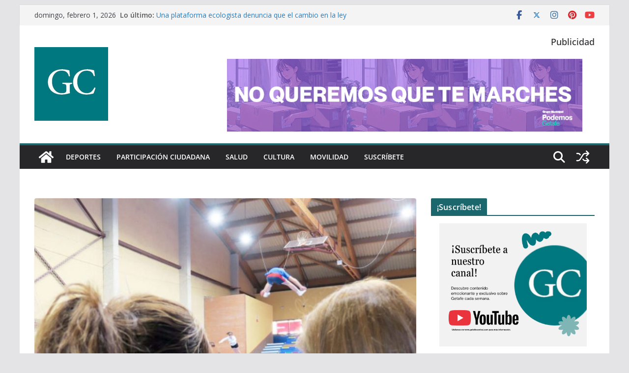

--- FILE ---
content_type: text/html; charset=UTF-8
request_url: https://www.getafecentral.com/2023/03/15/el-club-gimnastico-getafe-se-mudara-al-polideportivo-san-isidro/
body_size: 26381
content:
		<!doctype html>
		<html lang="es">
		
<head>

			<meta charset="UTF-8"/>
		<meta name="viewport" content="width=device-width, initial-scale=1">
		<link rel="profile" href="http://gmpg.org/xfn/11"/>
		
	<title>El Club Gimnástico Getafe se mudará al polideportivo San Isidro &#8211; Getafe Central</title>
<meta name='robots' content='max-image-preview:large' />

<!-- Open Graph Meta Tags generated by Blog2Social 873 - https://www.blog2social.com -->
<meta property="og:title" content="El Club Gimnástico Getafe se mudará al polideportivo San Isidro"/>
<meta property="og:description" content="El Club Gimnástico Getafe cuenta con más de 30 años de existencia dedicado, principalmente a la modalidad gimnástica de trampolín"/>
<meta property="og:url" content="/2023/03/15/el-club-gimnastico-getafe-se-mudara-al-polideportivo-san-isidro/"/>
<meta property="og:image" content="https://usercontent.one/wp/www.getafecentral.com/wp-content/uploads/2023/03/Club-Gimnastico-Getafe-San-Isidro-2.jpg?media=1663578685"/>
<meta property="og:image:width" content="1280" />
<meta property="og:image:height" content="853" />
<meta property="og:image:type" content="image/jpeg" />
<meta property="og:type" content="article"/>
<meta property="og:article:published_time" content="2023-03-15 11:58:02"/>
<meta property="og:article:modified_time" content="2023-03-15 11:58:02"/>
<meta property="og:article:tag" content="Getafe"/>
<meta property="og:article:tag" content="Glub Gimnástico Getafe"/>
<meta property="og:article:tag" content="San Isidro"/>
<!-- Open Graph Meta Tags generated by Blog2Social 873 - https://www.blog2social.com -->

<!-- Twitter Card generated by Blog2Social 873 - https://www.blog2social.com -->
<meta name="twitter:card" content="summary">
<meta name="twitter:title" content="El Club Gimnástico Getafe se mudará al polideportivo San Isidro"/>
<meta name="twitter:description" content="El Club Gimnástico Getafe cuenta con más de 30 años de existencia dedicado, principalmente a la modalidad gimnástica de trampolín"/>
<meta name="twitter:image" content="https://usercontent.one/wp/www.getafecentral.com/wp-content/uploads/2023/03/Club-Gimnastico-Getafe-San-Isidro-2.jpg?media=1663578685"/>
<!-- Twitter Card generated by Blog2Social 873 - https://www.blog2social.com -->
<meta name="author" content="CentralGetafe"/>
<link rel='dns-prefetch' href='//fonts.googleapis.com' />
<link rel="alternate" type="application/rss+xml" title="Getafe Central &raquo; Feed" href="https://www.getafecentral.com/feed/" />
<link rel="alternate" type="application/rss+xml" title="Getafe Central &raquo; Feed de los comentarios" href="https://www.getafecentral.com/comments/feed/" />
<link rel="alternate" type="application/rss+xml" title="Getafe Central &raquo; Comentario El Club Gimnástico Getafe se mudará al polideportivo San Isidro del feed" href="https://www.getafecentral.com/2023/03/15/el-club-gimnastico-getafe-se-mudara-al-polideportivo-san-isidro/feed/" />
<link rel="alternate" title="oEmbed (JSON)" type="application/json+oembed" href="https://www.getafecentral.com/wp-json/oembed/1.0/embed?url=https%3A%2F%2Fwww.getafecentral.com%2F2023%2F03%2F15%2Fel-club-gimnastico-getafe-se-mudara-al-polideportivo-san-isidro%2F" />
<link rel="alternate" title="oEmbed (XML)" type="text/xml+oembed" href="https://www.getafecentral.com/wp-json/oembed/1.0/embed?url=https%3A%2F%2Fwww.getafecentral.com%2F2023%2F03%2F15%2Fel-club-gimnastico-getafe-se-mudara-al-polideportivo-san-isidro%2F&#038;format=xml" />
<style id='wp-img-auto-sizes-contain-inline-css' type='text/css'>
img:is([sizes=auto i],[sizes^="auto," i]){contain-intrinsic-size:3000px 1500px}
/*# sourceURL=wp-img-auto-sizes-contain-inline-css */
</style>
<style id='wp-emoji-styles-inline-css' type='text/css'>

	img.wp-smiley, img.emoji {
		display: inline !important;
		border: none !important;
		box-shadow: none !important;
		height: 1em !important;
		width: 1em !important;
		margin: 0 0.07em !important;
		vertical-align: -0.1em !important;
		background: none !important;
		padding: 0 !important;
	}
/*# sourceURL=wp-emoji-styles-inline-css */
</style>
<style id='wp-block-library-inline-css' type='text/css'>
:root{--wp-block-synced-color:#7a00df;--wp-block-synced-color--rgb:122,0,223;--wp-bound-block-color:var(--wp-block-synced-color);--wp-editor-canvas-background:#ddd;--wp-admin-theme-color:#007cba;--wp-admin-theme-color--rgb:0,124,186;--wp-admin-theme-color-darker-10:#006ba1;--wp-admin-theme-color-darker-10--rgb:0,107,160.5;--wp-admin-theme-color-darker-20:#005a87;--wp-admin-theme-color-darker-20--rgb:0,90,135;--wp-admin-border-width-focus:2px}@media (min-resolution:192dpi){:root{--wp-admin-border-width-focus:1.5px}}.wp-element-button{cursor:pointer}:root .has-very-light-gray-background-color{background-color:#eee}:root .has-very-dark-gray-background-color{background-color:#313131}:root .has-very-light-gray-color{color:#eee}:root .has-very-dark-gray-color{color:#313131}:root .has-vivid-green-cyan-to-vivid-cyan-blue-gradient-background{background:linear-gradient(135deg,#00d084,#0693e3)}:root .has-purple-crush-gradient-background{background:linear-gradient(135deg,#34e2e4,#4721fb 50%,#ab1dfe)}:root .has-hazy-dawn-gradient-background{background:linear-gradient(135deg,#faaca8,#dad0ec)}:root .has-subdued-olive-gradient-background{background:linear-gradient(135deg,#fafae1,#67a671)}:root .has-atomic-cream-gradient-background{background:linear-gradient(135deg,#fdd79a,#004a59)}:root .has-nightshade-gradient-background{background:linear-gradient(135deg,#330968,#31cdcf)}:root .has-midnight-gradient-background{background:linear-gradient(135deg,#020381,#2874fc)}:root{--wp--preset--font-size--normal:16px;--wp--preset--font-size--huge:42px}.has-regular-font-size{font-size:1em}.has-larger-font-size{font-size:2.625em}.has-normal-font-size{font-size:var(--wp--preset--font-size--normal)}.has-huge-font-size{font-size:var(--wp--preset--font-size--huge)}.has-text-align-center{text-align:center}.has-text-align-left{text-align:left}.has-text-align-right{text-align:right}.has-fit-text{white-space:nowrap!important}#end-resizable-editor-section{display:none}.aligncenter{clear:both}.items-justified-left{justify-content:flex-start}.items-justified-center{justify-content:center}.items-justified-right{justify-content:flex-end}.items-justified-space-between{justify-content:space-between}.screen-reader-text{border:0;clip-path:inset(50%);height:1px;margin:-1px;overflow:hidden;padding:0;position:absolute;width:1px;word-wrap:normal!important}.screen-reader-text:focus{background-color:#ddd;clip-path:none;color:#444;display:block;font-size:1em;height:auto;left:5px;line-height:normal;padding:15px 23px 14px;text-decoration:none;top:5px;width:auto;z-index:100000}html :where(.has-border-color){border-style:solid}html :where([style*=border-top-color]){border-top-style:solid}html :where([style*=border-right-color]){border-right-style:solid}html :where([style*=border-bottom-color]){border-bottom-style:solid}html :where([style*=border-left-color]){border-left-style:solid}html :where([style*=border-width]){border-style:solid}html :where([style*=border-top-width]){border-top-style:solid}html :where([style*=border-right-width]){border-right-style:solid}html :where([style*=border-bottom-width]){border-bottom-style:solid}html :where([style*=border-left-width]){border-left-style:solid}html :where(img[class*=wp-image-]){height:auto;max-width:100%}:where(figure){margin:0 0 1em}html :where(.is-position-sticky){--wp-admin--admin-bar--position-offset:var(--wp-admin--admin-bar--height,0px)}@media screen and (max-width:600px){html :where(.is-position-sticky){--wp-admin--admin-bar--position-offset:0px}}

/*# sourceURL=wp-block-library-inline-css */
</style><style id='wp-block-heading-inline-css' type='text/css'>
h1:where(.wp-block-heading).has-background,h2:where(.wp-block-heading).has-background,h3:where(.wp-block-heading).has-background,h4:where(.wp-block-heading).has-background,h5:where(.wp-block-heading).has-background,h6:where(.wp-block-heading).has-background{padding:1.25em 2.375em}h1.has-text-align-left[style*=writing-mode]:where([style*=vertical-lr]),h1.has-text-align-right[style*=writing-mode]:where([style*=vertical-rl]),h2.has-text-align-left[style*=writing-mode]:where([style*=vertical-lr]),h2.has-text-align-right[style*=writing-mode]:where([style*=vertical-rl]),h3.has-text-align-left[style*=writing-mode]:where([style*=vertical-lr]),h3.has-text-align-right[style*=writing-mode]:where([style*=vertical-rl]),h4.has-text-align-left[style*=writing-mode]:where([style*=vertical-lr]),h4.has-text-align-right[style*=writing-mode]:where([style*=vertical-rl]),h5.has-text-align-left[style*=writing-mode]:where([style*=vertical-lr]),h5.has-text-align-right[style*=writing-mode]:where([style*=vertical-rl]),h6.has-text-align-left[style*=writing-mode]:where([style*=vertical-lr]),h6.has-text-align-right[style*=writing-mode]:where([style*=vertical-rl]){rotate:180deg}
/*# sourceURL=https://www.getafecentral.com/wp-includes/blocks/heading/style.min.css */
</style>
<style id='wp-block-image-inline-css' type='text/css'>
.wp-block-image>a,.wp-block-image>figure>a{display:inline-block}.wp-block-image img{box-sizing:border-box;height:auto;max-width:100%;vertical-align:bottom}@media not (prefers-reduced-motion){.wp-block-image img.hide{visibility:hidden}.wp-block-image img.show{animation:show-content-image .4s}}.wp-block-image[style*=border-radius] img,.wp-block-image[style*=border-radius]>a{border-radius:inherit}.wp-block-image.has-custom-border img{box-sizing:border-box}.wp-block-image.aligncenter{text-align:center}.wp-block-image.alignfull>a,.wp-block-image.alignwide>a{width:100%}.wp-block-image.alignfull img,.wp-block-image.alignwide img{height:auto;width:100%}.wp-block-image .aligncenter,.wp-block-image .alignleft,.wp-block-image .alignright,.wp-block-image.aligncenter,.wp-block-image.alignleft,.wp-block-image.alignright{display:table}.wp-block-image .aligncenter>figcaption,.wp-block-image .alignleft>figcaption,.wp-block-image .alignright>figcaption,.wp-block-image.aligncenter>figcaption,.wp-block-image.alignleft>figcaption,.wp-block-image.alignright>figcaption{caption-side:bottom;display:table-caption}.wp-block-image .alignleft{float:left;margin:.5em 1em .5em 0}.wp-block-image .alignright{float:right;margin:.5em 0 .5em 1em}.wp-block-image .aligncenter{margin-left:auto;margin-right:auto}.wp-block-image :where(figcaption){margin-bottom:1em;margin-top:.5em}.wp-block-image.is-style-circle-mask img{border-radius:9999px}@supports ((-webkit-mask-image:none) or (mask-image:none)) or (-webkit-mask-image:none){.wp-block-image.is-style-circle-mask img{border-radius:0;-webkit-mask-image:url('data:image/svg+xml;utf8,<svg viewBox="0 0 100 100" xmlns="http://www.w3.org/2000/svg"><circle cx="50" cy="50" r="50"/></svg>');mask-image:url('data:image/svg+xml;utf8,<svg viewBox="0 0 100 100" xmlns="http://www.w3.org/2000/svg"><circle cx="50" cy="50" r="50"/></svg>');mask-mode:alpha;-webkit-mask-position:center;mask-position:center;-webkit-mask-repeat:no-repeat;mask-repeat:no-repeat;-webkit-mask-size:contain;mask-size:contain}}:root :where(.wp-block-image.is-style-rounded img,.wp-block-image .is-style-rounded img){border-radius:9999px}.wp-block-image figure{margin:0}.wp-lightbox-container{display:flex;flex-direction:column;position:relative}.wp-lightbox-container img{cursor:zoom-in}.wp-lightbox-container img:hover+button{opacity:1}.wp-lightbox-container button{align-items:center;backdrop-filter:blur(16px) saturate(180%);background-color:#5a5a5a40;border:none;border-radius:4px;cursor:zoom-in;display:flex;height:20px;justify-content:center;opacity:0;padding:0;position:absolute;right:16px;text-align:center;top:16px;width:20px;z-index:100}@media not (prefers-reduced-motion){.wp-lightbox-container button{transition:opacity .2s ease}}.wp-lightbox-container button:focus-visible{outline:3px auto #5a5a5a40;outline:3px auto -webkit-focus-ring-color;outline-offset:3px}.wp-lightbox-container button:hover{cursor:pointer;opacity:1}.wp-lightbox-container button:focus{opacity:1}.wp-lightbox-container button:focus,.wp-lightbox-container button:hover,.wp-lightbox-container button:not(:hover):not(:active):not(.has-background){background-color:#5a5a5a40;border:none}.wp-lightbox-overlay{box-sizing:border-box;cursor:zoom-out;height:100vh;left:0;overflow:hidden;position:fixed;top:0;visibility:hidden;width:100%;z-index:100000}.wp-lightbox-overlay .close-button{align-items:center;cursor:pointer;display:flex;justify-content:center;min-height:40px;min-width:40px;padding:0;position:absolute;right:calc(env(safe-area-inset-right) + 16px);top:calc(env(safe-area-inset-top) + 16px);z-index:5000000}.wp-lightbox-overlay .close-button:focus,.wp-lightbox-overlay .close-button:hover,.wp-lightbox-overlay .close-button:not(:hover):not(:active):not(.has-background){background:none;border:none}.wp-lightbox-overlay .lightbox-image-container{height:var(--wp--lightbox-container-height);left:50%;overflow:hidden;position:absolute;top:50%;transform:translate(-50%,-50%);transform-origin:top left;width:var(--wp--lightbox-container-width);z-index:9999999999}.wp-lightbox-overlay .wp-block-image{align-items:center;box-sizing:border-box;display:flex;height:100%;justify-content:center;margin:0;position:relative;transform-origin:0 0;width:100%;z-index:3000000}.wp-lightbox-overlay .wp-block-image img{height:var(--wp--lightbox-image-height);min-height:var(--wp--lightbox-image-height);min-width:var(--wp--lightbox-image-width);width:var(--wp--lightbox-image-width)}.wp-lightbox-overlay .wp-block-image figcaption{display:none}.wp-lightbox-overlay button{background:none;border:none}.wp-lightbox-overlay .scrim{background-color:#fff;height:100%;opacity:.9;position:absolute;width:100%;z-index:2000000}.wp-lightbox-overlay.active{visibility:visible}@media not (prefers-reduced-motion){.wp-lightbox-overlay.active{animation:turn-on-visibility .25s both}.wp-lightbox-overlay.active img{animation:turn-on-visibility .35s both}.wp-lightbox-overlay.show-closing-animation:not(.active){animation:turn-off-visibility .35s both}.wp-lightbox-overlay.show-closing-animation:not(.active) img{animation:turn-off-visibility .25s both}.wp-lightbox-overlay.zoom.active{animation:none;opacity:1;visibility:visible}.wp-lightbox-overlay.zoom.active .lightbox-image-container{animation:lightbox-zoom-in .4s}.wp-lightbox-overlay.zoom.active .lightbox-image-container img{animation:none}.wp-lightbox-overlay.zoom.active .scrim{animation:turn-on-visibility .4s forwards}.wp-lightbox-overlay.zoom.show-closing-animation:not(.active){animation:none}.wp-lightbox-overlay.zoom.show-closing-animation:not(.active) .lightbox-image-container{animation:lightbox-zoom-out .4s}.wp-lightbox-overlay.zoom.show-closing-animation:not(.active) .lightbox-image-container img{animation:none}.wp-lightbox-overlay.zoom.show-closing-animation:not(.active) .scrim{animation:turn-off-visibility .4s forwards}}@keyframes show-content-image{0%{visibility:hidden}99%{visibility:hidden}to{visibility:visible}}@keyframes turn-on-visibility{0%{opacity:0}to{opacity:1}}@keyframes turn-off-visibility{0%{opacity:1;visibility:visible}99%{opacity:0;visibility:visible}to{opacity:0;visibility:hidden}}@keyframes lightbox-zoom-in{0%{transform:translate(calc((-100vw + var(--wp--lightbox-scrollbar-width))/2 + var(--wp--lightbox-initial-left-position)),calc(-50vh + var(--wp--lightbox-initial-top-position))) scale(var(--wp--lightbox-scale))}to{transform:translate(-50%,-50%) scale(1)}}@keyframes lightbox-zoom-out{0%{transform:translate(-50%,-50%) scale(1);visibility:visible}99%{visibility:visible}to{transform:translate(calc((-100vw + var(--wp--lightbox-scrollbar-width))/2 + var(--wp--lightbox-initial-left-position)),calc(-50vh + var(--wp--lightbox-initial-top-position))) scale(var(--wp--lightbox-scale));visibility:hidden}}
/*# sourceURL=https://www.getafecentral.com/wp-includes/blocks/image/style.min.css */
</style>
<style id='wp-block-image-theme-inline-css' type='text/css'>
:root :where(.wp-block-image figcaption){color:#555;font-size:13px;text-align:center}.is-dark-theme :root :where(.wp-block-image figcaption){color:#ffffffa6}.wp-block-image{margin:0 0 1em}
/*# sourceURL=https://www.getafecentral.com/wp-includes/blocks/image/theme.min.css */
</style>
<style id='wp-block-paragraph-inline-css' type='text/css'>
.is-small-text{font-size:.875em}.is-regular-text{font-size:1em}.is-large-text{font-size:2.25em}.is-larger-text{font-size:3em}.has-drop-cap:not(:focus):first-letter{float:left;font-size:8.4em;font-style:normal;font-weight:100;line-height:.68;margin:.05em .1em 0 0;text-transform:uppercase}body.rtl .has-drop-cap:not(:focus):first-letter{float:none;margin-left:.1em}p.has-drop-cap.has-background{overflow:hidden}:root :where(p.has-background){padding:1.25em 2.375em}:where(p.has-text-color:not(.has-link-color)) a{color:inherit}p.has-text-align-left[style*="writing-mode:vertical-lr"],p.has-text-align-right[style*="writing-mode:vertical-rl"]{rotate:180deg}
/*# sourceURL=https://www.getafecentral.com/wp-includes/blocks/paragraph/style.min.css */
</style>
<style id='wp-block-spacer-inline-css' type='text/css'>
.wp-block-spacer{clear:both}
/*# sourceURL=https://www.getafecentral.com/wp-includes/blocks/spacer/style.min.css */
</style>
<style id='global-styles-inline-css' type='text/css'>
:root{--wp--preset--aspect-ratio--square: 1;--wp--preset--aspect-ratio--4-3: 4/3;--wp--preset--aspect-ratio--3-4: 3/4;--wp--preset--aspect-ratio--3-2: 3/2;--wp--preset--aspect-ratio--2-3: 2/3;--wp--preset--aspect-ratio--16-9: 16/9;--wp--preset--aspect-ratio--9-16: 9/16;--wp--preset--color--black: #000000;--wp--preset--color--cyan-bluish-gray: #abb8c3;--wp--preset--color--white: #ffffff;--wp--preset--color--pale-pink: #f78da7;--wp--preset--color--vivid-red: #cf2e2e;--wp--preset--color--luminous-vivid-orange: #ff6900;--wp--preset--color--luminous-vivid-amber: #fcb900;--wp--preset--color--light-green-cyan: #7bdcb5;--wp--preset--color--vivid-green-cyan: #00d084;--wp--preset--color--pale-cyan-blue: #8ed1fc;--wp--preset--color--vivid-cyan-blue: #0693e3;--wp--preset--color--vivid-purple: #9b51e0;--wp--preset--color--cm-color-1: #257BC1;--wp--preset--color--cm-color-2: #2270B0;--wp--preset--color--cm-color-3: #FFFFFF;--wp--preset--color--cm-color-4: #F9FEFD;--wp--preset--color--cm-color-5: #27272A;--wp--preset--color--cm-color-6: #16181A;--wp--preset--color--cm-color-7: #8F8F8F;--wp--preset--color--cm-color-8: #FFFFFF;--wp--preset--color--cm-color-9: #C7C7C7;--wp--preset--gradient--vivid-cyan-blue-to-vivid-purple: linear-gradient(135deg,rgb(6,147,227) 0%,rgb(155,81,224) 100%);--wp--preset--gradient--light-green-cyan-to-vivid-green-cyan: linear-gradient(135deg,rgb(122,220,180) 0%,rgb(0,208,130) 100%);--wp--preset--gradient--luminous-vivid-amber-to-luminous-vivid-orange: linear-gradient(135deg,rgb(252,185,0) 0%,rgb(255,105,0) 100%);--wp--preset--gradient--luminous-vivid-orange-to-vivid-red: linear-gradient(135deg,rgb(255,105,0) 0%,rgb(207,46,46) 100%);--wp--preset--gradient--very-light-gray-to-cyan-bluish-gray: linear-gradient(135deg,rgb(238,238,238) 0%,rgb(169,184,195) 100%);--wp--preset--gradient--cool-to-warm-spectrum: linear-gradient(135deg,rgb(74,234,220) 0%,rgb(151,120,209) 20%,rgb(207,42,186) 40%,rgb(238,44,130) 60%,rgb(251,105,98) 80%,rgb(254,248,76) 100%);--wp--preset--gradient--blush-light-purple: linear-gradient(135deg,rgb(255,206,236) 0%,rgb(152,150,240) 100%);--wp--preset--gradient--blush-bordeaux: linear-gradient(135deg,rgb(254,205,165) 0%,rgb(254,45,45) 50%,rgb(107,0,62) 100%);--wp--preset--gradient--luminous-dusk: linear-gradient(135deg,rgb(255,203,112) 0%,rgb(199,81,192) 50%,rgb(65,88,208) 100%);--wp--preset--gradient--pale-ocean: linear-gradient(135deg,rgb(255,245,203) 0%,rgb(182,227,212) 50%,rgb(51,167,181) 100%);--wp--preset--gradient--electric-grass: linear-gradient(135deg,rgb(202,248,128) 0%,rgb(113,206,126) 100%);--wp--preset--gradient--midnight: linear-gradient(135deg,rgb(2,3,129) 0%,rgb(40,116,252) 100%);--wp--preset--font-size--small: 13px;--wp--preset--font-size--medium: 16px;--wp--preset--font-size--large: 20px;--wp--preset--font-size--x-large: 24px;--wp--preset--font-size--xx-large: 30px;--wp--preset--font-size--huge: 36px;--wp--preset--font-family--dm-sans: DM Sans, sans-serif;--wp--preset--font-family--public-sans: Public Sans, sans-serif;--wp--preset--font-family--roboto: Roboto, sans-serif;--wp--preset--font-family--segoe-ui: Segoe UI, Arial, sans-serif;--wp--preset--font-family--ibm-plex-serif: IBM Plex Serif, sans-serif;--wp--preset--font-family--inter: Inter, sans-serif;--wp--preset--spacing--20: 0.44rem;--wp--preset--spacing--30: 0.67rem;--wp--preset--spacing--40: 1rem;--wp--preset--spacing--50: 1.5rem;--wp--preset--spacing--60: 2.25rem;--wp--preset--spacing--70: 3.38rem;--wp--preset--spacing--80: 5.06rem;--wp--preset--shadow--natural: 6px 6px 9px rgba(0, 0, 0, 0.2);--wp--preset--shadow--deep: 12px 12px 50px rgba(0, 0, 0, 0.4);--wp--preset--shadow--sharp: 6px 6px 0px rgba(0, 0, 0, 0.2);--wp--preset--shadow--outlined: 6px 6px 0px -3px rgb(255, 255, 255), 6px 6px rgb(0, 0, 0);--wp--preset--shadow--crisp: 6px 6px 0px rgb(0, 0, 0);}:root { --wp--style--global--content-size: 760px;--wp--style--global--wide-size: 1160px; }:where(body) { margin: 0; }.wp-site-blocks > .alignleft { float: left; margin-right: 2em; }.wp-site-blocks > .alignright { float: right; margin-left: 2em; }.wp-site-blocks > .aligncenter { justify-content: center; margin-left: auto; margin-right: auto; }:where(.wp-site-blocks) > * { margin-block-start: 24px; margin-block-end: 0; }:where(.wp-site-blocks) > :first-child { margin-block-start: 0; }:where(.wp-site-blocks) > :last-child { margin-block-end: 0; }:root { --wp--style--block-gap: 24px; }:root :where(.is-layout-flow) > :first-child{margin-block-start: 0;}:root :where(.is-layout-flow) > :last-child{margin-block-end: 0;}:root :where(.is-layout-flow) > *{margin-block-start: 24px;margin-block-end: 0;}:root :where(.is-layout-constrained) > :first-child{margin-block-start: 0;}:root :where(.is-layout-constrained) > :last-child{margin-block-end: 0;}:root :where(.is-layout-constrained) > *{margin-block-start: 24px;margin-block-end: 0;}:root :where(.is-layout-flex){gap: 24px;}:root :where(.is-layout-grid){gap: 24px;}.is-layout-flow > .alignleft{float: left;margin-inline-start: 0;margin-inline-end: 2em;}.is-layout-flow > .alignright{float: right;margin-inline-start: 2em;margin-inline-end: 0;}.is-layout-flow > .aligncenter{margin-left: auto !important;margin-right: auto !important;}.is-layout-constrained > .alignleft{float: left;margin-inline-start: 0;margin-inline-end: 2em;}.is-layout-constrained > .alignright{float: right;margin-inline-start: 2em;margin-inline-end: 0;}.is-layout-constrained > .aligncenter{margin-left: auto !important;margin-right: auto !important;}.is-layout-constrained > :where(:not(.alignleft):not(.alignright):not(.alignfull)){max-width: var(--wp--style--global--content-size);margin-left: auto !important;margin-right: auto !important;}.is-layout-constrained > .alignwide{max-width: var(--wp--style--global--wide-size);}body .is-layout-flex{display: flex;}.is-layout-flex{flex-wrap: wrap;align-items: center;}.is-layout-flex > :is(*, div){margin: 0;}body .is-layout-grid{display: grid;}.is-layout-grid > :is(*, div){margin: 0;}body{padding-top: 0px;padding-right: 0px;padding-bottom: 0px;padding-left: 0px;}a:where(:not(.wp-element-button)){text-decoration: underline;}:root :where(.wp-element-button, .wp-block-button__link){background-color: #32373c;border-width: 0;color: #fff;font-family: inherit;font-size: inherit;font-style: inherit;font-weight: inherit;letter-spacing: inherit;line-height: inherit;padding-top: calc(0.667em + 2px);padding-right: calc(1.333em + 2px);padding-bottom: calc(0.667em + 2px);padding-left: calc(1.333em + 2px);text-decoration: none;text-transform: inherit;}.has-black-color{color: var(--wp--preset--color--black) !important;}.has-cyan-bluish-gray-color{color: var(--wp--preset--color--cyan-bluish-gray) !important;}.has-white-color{color: var(--wp--preset--color--white) !important;}.has-pale-pink-color{color: var(--wp--preset--color--pale-pink) !important;}.has-vivid-red-color{color: var(--wp--preset--color--vivid-red) !important;}.has-luminous-vivid-orange-color{color: var(--wp--preset--color--luminous-vivid-orange) !important;}.has-luminous-vivid-amber-color{color: var(--wp--preset--color--luminous-vivid-amber) !important;}.has-light-green-cyan-color{color: var(--wp--preset--color--light-green-cyan) !important;}.has-vivid-green-cyan-color{color: var(--wp--preset--color--vivid-green-cyan) !important;}.has-pale-cyan-blue-color{color: var(--wp--preset--color--pale-cyan-blue) !important;}.has-vivid-cyan-blue-color{color: var(--wp--preset--color--vivid-cyan-blue) !important;}.has-vivid-purple-color{color: var(--wp--preset--color--vivid-purple) !important;}.has-cm-color-1-color{color: var(--wp--preset--color--cm-color-1) !important;}.has-cm-color-2-color{color: var(--wp--preset--color--cm-color-2) !important;}.has-cm-color-3-color{color: var(--wp--preset--color--cm-color-3) !important;}.has-cm-color-4-color{color: var(--wp--preset--color--cm-color-4) !important;}.has-cm-color-5-color{color: var(--wp--preset--color--cm-color-5) !important;}.has-cm-color-6-color{color: var(--wp--preset--color--cm-color-6) !important;}.has-cm-color-7-color{color: var(--wp--preset--color--cm-color-7) !important;}.has-cm-color-8-color{color: var(--wp--preset--color--cm-color-8) !important;}.has-cm-color-9-color{color: var(--wp--preset--color--cm-color-9) !important;}.has-black-background-color{background-color: var(--wp--preset--color--black) !important;}.has-cyan-bluish-gray-background-color{background-color: var(--wp--preset--color--cyan-bluish-gray) !important;}.has-white-background-color{background-color: var(--wp--preset--color--white) !important;}.has-pale-pink-background-color{background-color: var(--wp--preset--color--pale-pink) !important;}.has-vivid-red-background-color{background-color: var(--wp--preset--color--vivid-red) !important;}.has-luminous-vivid-orange-background-color{background-color: var(--wp--preset--color--luminous-vivid-orange) !important;}.has-luminous-vivid-amber-background-color{background-color: var(--wp--preset--color--luminous-vivid-amber) !important;}.has-light-green-cyan-background-color{background-color: var(--wp--preset--color--light-green-cyan) !important;}.has-vivid-green-cyan-background-color{background-color: var(--wp--preset--color--vivid-green-cyan) !important;}.has-pale-cyan-blue-background-color{background-color: var(--wp--preset--color--pale-cyan-blue) !important;}.has-vivid-cyan-blue-background-color{background-color: var(--wp--preset--color--vivid-cyan-blue) !important;}.has-vivid-purple-background-color{background-color: var(--wp--preset--color--vivid-purple) !important;}.has-cm-color-1-background-color{background-color: var(--wp--preset--color--cm-color-1) !important;}.has-cm-color-2-background-color{background-color: var(--wp--preset--color--cm-color-2) !important;}.has-cm-color-3-background-color{background-color: var(--wp--preset--color--cm-color-3) !important;}.has-cm-color-4-background-color{background-color: var(--wp--preset--color--cm-color-4) !important;}.has-cm-color-5-background-color{background-color: var(--wp--preset--color--cm-color-5) !important;}.has-cm-color-6-background-color{background-color: var(--wp--preset--color--cm-color-6) !important;}.has-cm-color-7-background-color{background-color: var(--wp--preset--color--cm-color-7) !important;}.has-cm-color-8-background-color{background-color: var(--wp--preset--color--cm-color-8) !important;}.has-cm-color-9-background-color{background-color: var(--wp--preset--color--cm-color-9) !important;}.has-black-border-color{border-color: var(--wp--preset--color--black) !important;}.has-cyan-bluish-gray-border-color{border-color: var(--wp--preset--color--cyan-bluish-gray) !important;}.has-white-border-color{border-color: var(--wp--preset--color--white) !important;}.has-pale-pink-border-color{border-color: var(--wp--preset--color--pale-pink) !important;}.has-vivid-red-border-color{border-color: var(--wp--preset--color--vivid-red) !important;}.has-luminous-vivid-orange-border-color{border-color: var(--wp--preset--color--luminous-vivid-orange) !important;}.has-luminous-vivid-amber-border-color{border-color: var(--wp--preset--color--luminous-vivid-amber) !important;}.has-light-green-cyan-border-color{border-color: var(--wp--preset--color--light-green-cyan) !important;}.has-vivid-green-cyan-border-color{border-color: var(--wp--preset--color--vivid-green-cyan) !important;}.has-pale-cyan-blue-border-color{border-color: var(--wp--preset--color--pale-cyan-blue) !important;}.has-vivid-cyan-blue-border-color{border-color: var(--wp--preset--color--vivid-cyan-blue) !important;}.has-vivid-purple-border-color{border-color: var(--wp--preset--color--vivid-purple) !important;}.has-cm-color-1-border-color{border-color: var(--wp--preset--color--cm-color-1) !important;}.has-cm-color-2-border-color{border-color: var(--wp--preset--color--cm-color-2) !important;}.has-cm-color-3-border-color{border-color: var(--wp--preset--color--cm-color-3) !important;}.has-cm-color-4-border-color{border-color: var(--wp--preset--color--cm-color-4) !important;}.has-cm-color-5-border-color{border-color: var(--wp--preset--color--cm-color-5) !important;}.has-cm-color-6-border-color{border-color: var(--wp--preset--color--cm-color-6) !important;}.has-cm-color-7-border-color{border-color: var(--wp--preset--color--cm-color-7) !important;}.has-cm-color-8-border-color{border-color: var(--wp--preset--color--cm-color-8) !important;}.has-cm-color-9-border-color{border-color: var(--wp--preset--color--cm-color-9) !important;}.has-vivid-cyan-blue-to-vivid-purple-gradient-background{background: var(--wp--preset--gradient--vivid-cyan-blue-to-vivid-purple) !important;}.has-light-green-cyan-to-vivid-green-cyan-gradient-background{background: var(--wp--preset--gradient--light-green-cyan-to-vivid-green-cyan) !important;}.has-luminous-vivid-amber-to-luminous-vivid-orange-gradient-background{background: var(--wp--preset--gradient--luminous-vivid-amber-to-luminous-vivid-orange) !important;}.has-luminous-vivid-orange-to-vivid-red-gradient-background{background: var(--wp--preset--gradient--luminous-vivid-orange-to-vivid-red) !important;}.has-very-light-gray-to-cyan-bluish-gray-gradient-background{background: var(--wp--preset--gradient--very-light-gray-to-cyan-bluish-gray) !important;}.has-cool-to-warm-spectrum-gradient-background{background: var(--wp--preset--gradient--cool-to-warm-spectrum) !important;}.has-blush-light-purple-gradient-background{background: var(--wp--preset--gradient--blush-light-purple) !important;}.has-blush-bordeaux-gradient-background{background: var(--wp--preset--gradient--blush-bordeaux) !important;}.has-luminous-dusk-gradient-background{background: var(--wp--preset--gradient--luminous-dusk) !important;}.has-pale-ocean-gradient-background{background: var(--wp--preset--gradient--pale-ocean) !important;}.has-electric-grass-gradient-background{background: var(--wp--preset--gradient--electric-grass) !important;}.has-midnight-gradient-background{background: var(--wp--preset--gradient--midnight) !important;}.has-small-font-size{font-size: var(--wp--preset--font-size--small) !important;}.has-medium-font-size{font-size: var(--wp--preset--font-size--medium) !important;}.has-large-font-size{font-size: var(--wp--preset--font-size--large) !important;}.has-x-large-font-size{font-size: var(--wp--preset--font-size--x-large) !important;}.has-xx-large-font-size{font-size: var(--wp--preset--font-size--xx-large) !important;}.has-huge-font-size{font-size: var(--wp--preset--font-size--huge) !important;}.has-dm-sans-font-family{font-family: var(--wp--preset--font-family--dm-sans) !important;}.has-public-sans-font-family{font-family: var(--wp--preset--font-family--public-sans) !important;}.has-roboto-font-family{font-family: var(--wp--preset--font-family--roboto) !important;}.has-segoe-ui-font-family{font-family: var(--wp--preset--font-family--segoe-ui) !important;}.has-ibm-plex-serif-font-family{font-family: var(--wp--preset--font-family--ibm-plex-serif) !important;}.has-inter-font-family{font-family: var(--wp--preset--font-family--inter) !important;}
/*# sourceURL=global-styles-inline-css */
</style>

<link rel='stylesheet' id='dashicons-css' href='https://www.getafecentral.com/wp-includes/css/dashicons.min.css?ver=6.9' type='text/css' media='all' />
<link rel='stylesheet' id='everest-forms-general-css' href='https://usercontent.one/wp/www.getafecentral.com/wp-content/plugins/everest-forms/assets/css/everest-forms.css?ver=3.4.2.1&media=1663578685' type='text/css' media='all' />
<link rel='stylesheet' id='jquery-intl-tel-input-css' href='https://usercontent.one/wp/www.getafecentral.com/wp-content/plugins/everest-forms/assets/css/intlTelInput.css?ver=3.4.2.1&media=1663578685' type='text/css' media='all' />
<link rel='stylesheet' id='wp-polls-css' href='https://usercontent.one/wp/www.getafecentral.com/wp-content/plugins/wp-polls/polls-css.css?ver=2.77.3&media=1663578685' type='text/css' media='all' />
<style id='wp-polls-inline-css' type='text/css'>
.wp-polls .pollbar {
	margin: 1px;
	font-size: -2px;
	line-height: 0px;
	height: 0px;
	background-image: url('https://usercontent.one/wp/www.getafecentral.com/wp-content/plugins/wp-polls/images/default/pollbg.gif?media=1663578685');
	border: 1px solid #c8c8c8;
}

/*# sourceURL=wp-polls-inline-css */
</style>
<link rel='stylesheet' id='colormag_style-css' href='https://usercontent.one/wp/www.getafecentral.com/wp-content/themes/colormag/style.css?media=1663578685?ver=1769905674' type='text/css' media='all' />
<style id='colormag_style-inline-css' type='text/css'>
.colormag-button,
			blockquote, button,
			input[type=reset],
			input[type=button],
			input[type=submit],
			.cm-home-icon.front_page_on,
			.cm-post-categories a,
			.cm-primary-nav ul li ul li:hover,
			.cm-primary-nav ul li.current-menu-item,
			.cm-primary-nav ul li.current_page_ancestor,
			.cm-primary-nav ul li.current-menu-ancestor,
			.cm-primary-nav ul li.current_page_item,
			.cm-primary-nav ul li:hover,
			.cm-primary-nav ul li.focus,
			.cm-mobile-nav li a:hover,
			.colormag-header-clean #cm-primary-nav .cm-menu-toggle:hover,
			.cm-header .cm-mobile-nav li:hover,
			.cm-header .cm-mobile-nav li.current-page-ancestor,
			.cm-header .cm-mobile-nav li.current-menu-ancestor,
			.cm-header .cm-mobile-nav li.current-page-item,
			.cm-header .cm-mobile-nav li.current-menu-item,
			.cm-primary-nav ul li.focus > a,
			.cm-layout-2 .cm-primary-nav ul ul.sub-menu li.focus > a,
			.cm-mobile-nav .current-menu-item>a, .cm-mobile-nav .current_page_item>a,
			.colormag-header-clean .cm-mobile-nav li:hover > a,
			.colormag-header-clean .cm-mobile-nav li.current-page-ancestor > a,
			.colormag-header-clean .cm-mobile-nav li.current-menu-ancestor > a,
			.colormag-header-clean .cm-mobile-nav li.current-page-item > a,
			.colormag-header-clean .cm-mobile-nav li.current-menu-item > a,
			.fa.search-top:hover,
			.widget_call_to_action .btn--primary,
			.colormag-footer--classic .cm-footer-cols .cm-row .cm-widget-title span::before,
			.colormag-footer--classic-bordered .cm-footer-cols .cm-row .cm-widget-title span::before,
			.cm-featured-posts .cm-widget-title span,
			.cm-featured-category-slider-widget .cm-slide-content .cm-entry-header-meta .cm-post-categories a,
			.cm-highlighted-posts .cm-post-content .cm-entry-header-meta .cm-post-categories a,
			.cm-category-slide-next, .cm-category-slide-prev, .slide-next,
			.slide-prev, .cm-tabbed-widget ul li, .cm-posts .wp-pagenavi .current,
			.cm-posts .wp-pagenavi a:hover, .cm-secondary .cm-widget-title span,
			.cm-posts .post .cm-post-content .cm-entry-header-meta .cm-post-categories a,
			.cm-page-header .cm-page-title span, .entry-meta .post-format i,
			.format-link .cm-entry-summary a, .cm-entry-button, .infinite-scroll .tg-infinite-scroll,
			.no-more-post-text, .pagination span,
			.comments-area .comment-author-link span,
			.cm-footer-cols .cm-row .cm-widget-title span,
			.advertisement_above_footer .cm-widget-title span,
			.error, .cm-primary .cm-widget-title span,
			.related-posts-wrapper.style-three .cm-post-content .cm-entry-title a:hover:before,
			.cm-slider-area .cm-widget-title span,
			.cm-beside-slider-widget .cm-widget-title span,
			.top-full-width-sidebar .cm-widget-title span,
			.wp-block-quote, .wp-block-quote.is-style-large,
			.wp-block-quote.has-text-align-right,
			.cm-error-404 .cm-btn, .widget .wp-block-heading, .wp-block-search button,
			.widget a::before, .cm-post-date a::before,
			.byline a::before,
			.colormag-footer--classic-bordered .cm-widget-title::before,
			.wp-block-button__link,
			#cm-tertiary .cm-widget-title span,
			.link-pagination .post-page-numbers.current,
			.wp-block-query-pagination-numbers .page-numbers.current,
			.wp-element-button,
			.wp-block-button .wp-block-button__link,
			.wp-element-button,
			.cm-layout-2 .cm-primary-nav ul ul.sub-menu li:hover,
			.cm-layout-2 .cm-primary-nav ul ul.sub-menu li.current-menu-ancestor,
			.cm-layout-2 .cm-primary-nav ul ul.sub-menu li.current-menu-item,
			.cm-layout-2 .cm-primary-nav ul ul.sub-menu li.focus,
			.search-wrap button,
			.page-numbers .current,
			.cm-footer-builder .cm-widget-title span,
			.wp-block-search .wp-element-button:hover{background-color:rgb(28,103,109);}a,
			.cm-layout-2 #cm-primary-nav .fa.search-top:hover,
			.cm-layout-2 #cm-primary-nav.cm-mobile-nav .cm-random-post a:hover .fa-random,
			.cm-layout-2 #cm-primary-nav.cm-primary-nav .cm-random-post a:hover .fa-random,
			.cm-layout-2 .breaking-news .newsticker a:hover,
			.cm-layout-2 .cm-primary-nav ul li.current-menu-item > a,
			.cm-layout-2 .cm-primary-nav ul li.current_page_item > a,
			.cm-layout-2 .cm-primary-nav ul li:hover > a,
			.cm-layout-2 .cm-primary-nav ul li.focus > a
			.dark-skin .cm-layout-2-style-1 #cm-primary-nav.cm-primary-nav .cm-home-icon:hover .fa,
			.byline a:hover, .comments a:hover, .cm-edit-link a:hover, .cm-post-date a:hover,
			.social-links:not(.cm-header-actions .social-links) i.fa:hover, .cm-tag-links a:hover,
			.colormag-header-clean .social-links li:hover i.fa, .cm-layout-2-style-1 .social-links li:hover i.fa,
			.colormag-header-clean .breaking-news .newsticker a:hover, .widget_featured_posts .article-content .cm-entry-title a:hover,
			.widget_featured_slider .slide-content .cm-below-entry-meta .byline a:hover,
			.widget_featured_slider .slide-content .cm-below-entry-meta .comments a:hover,
			.widget_featured_slider .slide-content .cm-below-entry-meta .cm-post-date a:hover,
			.widget_featured_slider .slide-content .cm-entry-title a:hover,
			.widget_block_picture_news.widget_featured_posts .article-content .cm-entry-title a:hover,
			.widget_highlighted_posts .article-content .cm-below-entry-meta .byline a:hover,
			.widget_highlighted_posts .article-content .cm-below-entry-meta .comments a:hover,
			.widget_highlighted_posts .article-content .cm-below-entry-meta .cm-post-date a:hover,
			.widget_highlighted_posts .article-content .cm-entry-title a:hover, i.fa-arrow-up, i.fa-arrow-down,
			.cm-site-title a, #content .post .article-content .cm-entry-title a:hover, .entry-meta .byline i,
			.entry-meta .cat-links i, .entry-meta a, .post .cm-entry-title a:hover, .search .cm-entry-title a:hover,
			.entry-meta .comments-link a:hover, .entry-meta .cm-edit-link a:hover, .entry-meta .cm-post-date a:hover,
			.entry-meta .cm-tag-links a:hover, .single #content .tags a:hover, .count, .next a:hover, .previous a:hover,
			.related-posts-main-title .fa, .single-related-posts .article-content .cm-entry-title a:hover,
			.pagination a span:hover,
			#content .comments-area a.comment-cm-edit-link:hover, #content .comments-area a.comment-permalink:hover,
			#content .comments-area article header cite a:hover, .comments-area .comment-author-link a:hover,
			.comment .comment-reply-link:hover,
			.nav-next a, .nav-previous a,
			#cm-footer .cm-footer-menu ul li a:hover,
			.cm-footer-cols .cm-row a:hover, a#scroll-up i, .related-posts-wrapper-flyout .cm-entry-title a:hover,
			.human-diff-time .human-diff-time-display:hover,
			.cm-layout-2-style-1 #cm-primary-nav .fa:hover,
			.cm-footer-bar a,
			.cm-post-date a:hover,
			.cm-author a:hover,
			.cm-comments-link a:hover,
			.cm-tag-links a:hover,
			.cm-edit-link a:hover,
			.cm-footer-bar .copyright a,
			.cm-featured-posts .cm-entry-title a:hover,
			.cm-posts .post .cm-post-content .cm-entry-title a:hover,
			.cm-posts .post .single-title-above .cm-entry-title a:hover,
			.cm-layout-2 .cm-primary-nav ul li:hover > a,
			.cm-layout-2 #cm-primary-nav .fa:hover,
			.cm-entry-title a:hover,
			button:hover, input[type="button"]:hover,
			input[type="reset"]:hover,
			input[type="submit"]:hover,
			.wp-block-button .wp-block-button__link:hover,
			.cm-button:hover,
			.wp-element-button:hover,
			li.product .added_to_cart:hover,
			.comments-area .comment-permalink:hover,
			.cm-footer-bar-area .cm-footer-bar__2 a{color:rgb(28,103,109);}#cm-primary-nav,
			.cm-contained .cm-header-2 .cm-row, .cm-header-builder.cm-full-width .cm-main-header .cm-header-bottom-row{border-top-color:rgb(28,103,109);}.cm-layout-2 #cm-primary-nav,
			.cm-layout-2 .cm-primary-nav ul ul.sub-menu li:hover,
			.cm-layout-2 .cm-primary-nav ul > li:hover > a,
			.cm-layout-2 .cm-primary-nav ul > li.current-menu-item > a,
			.cm-layout-2 .cm-primary-nav ul > li.current-menu-ancestor > a,
			.cm-layout-2 .cm-primary-nav ul ul.sub-menu li.current-menu-ancestor,
			.cm-layout-2 .cm-primary-nav ul ul.sub-menu li.current-menu-item,
			.cm-layout-2 .cm-primary-nav ul ul.sub-menu li.focus,
			cm-layout-2 .cm-primary-nav ul ul.sub-menu li.current-menu-ancestor,
			cm-layout-2 .cm-primary-nav ul ul.sub-menu li.current-menu-item,
			cm-layout-2 #cm-primary-nav .cm-menu-toggle:hover,
			cm-layout-2 #cm-primary-nav.cm-mobile-nav .cm-menu-toggle,
			cm-layout-2 .cm-primary-nav ul > li:hover > a,
			cm-layout-2 .cm-primary-nav ul > li.current-menu-item > a,
			cm-layout-2 .cm-primary-nav ul > li.current-menu-ancestor > a,
			.cm-layout-2 .cm-primary-nav ul li.focus > a, .pagination a span:hover,
			.cm-error-404 .cm-btn,
			.single-post .cm-post-categories a::after,
			.widget .block-title,
			.cm-layout-2 .cm-primary-nav ul li.focus > a,
			button,
			input[type="button"],
			input[type="reset"],
			input[type="submit"],
			.wp-block-button .wp-block-button__link,
			.cm-button,
			.wp-element-button,
			li.product .added_to_cart{border-color:rgb(28,103,109);}.cm-secondary .cm-widget-title,
			#cm-tertiary .cm-widget-title,
			.widget_featured_posts .widget-title,
			#secondary .widget-title,
			#cm-tertiary .widget-title,
			.cm-page-header .cm-page-title,
			.cm-footer-cols .cm-row .widget-title,
			.advertisement_above_footer .widget-title,
			#primary .widget-title,
			.widget_slider_area .widget-title,
			.widget_beside_slider .widget-title,
			.top-full-width-sidebar .widget-title,
			.cm-footer-cols .cm-row .cm-widget-title,
			.cm-footer-bar .copyright a,
			.cm-layout-2.cm-layout-2-style-2 #cm-primary-nav,
			.cm-layout-2 .cm-primary-nav ul > li:hover > a,
			.cm-footer-builder .cm-widget-title,
			.cm-layout-2 .cm-primary-nav ul > li.current-menu-item > a{border-bottom-color:rgb(28,103,109);}body{color:#444444;}.cm-posts .post{box-shadow:0px 0px 2px 0px #E4E4E7;}body,
			button,
			input,
			select,
			textarea,
			blockquote p,
			.entry-meta,
			.cm-entry-button,
			dl,
			.previous a,
			.next a,
			.nav-previous a,
			.nav-next a,
			#respond h3#reply-title #cancel-comment-reply-link,
			#respond form input[type="text"],
			#respond form textarea,
			.cm-secondary .widget,
			.cm-error-404 .widget,
			.cm-entry-summary p{font-family:Open Sans;}h1 ,h2, h3, h4, h5, h6{font-family:Open Sans;font-style:inherit;}@media screen and (min-width: 992px) {.cm-primary{width:70%;}}.colormag-button,
			input[type="reset"],
			input[type="button"],
			input[type="submit"],
			button,
			.cm-entry-button span,
			.wp-block-button .wp-block-button__link{color:#ffffff;}.cm-content{background-color:#ffffff;background-size:contain;}body,body.boxed{background-color:;background-position:;background-size:;background-attachment:fixed;background-repeat:no-repeat;}.cm-header .cm-menu-toggle svg,
			.cm-header .cm-menu-toggle svg{fill:#fff;}.cm-footer-bar-area .cm-footer-bar__2 a{color:#207daf;}.colormag-button,
			blockquote, button,
			input[type=reset],
			input[type=button],
			input[type=submit],
			.cm-home-icon.front_page_on,
			.cm-post-categories a,
			.cm-primary-nav ul li ul li:hover,
			.cm-primary-nav ul li.current-menu-item,
			.cm-primary-nav ul li.current_page_ancestor,
			.cm-primary-nav ul li.current-menu-ancestor,
			.cm-primary-nav ul li.current_page_item,
			.cm-primary-nav ul li:hover,
			.cm-primary-nav ul li.focus,
			.cm-mobile-nav li a:hover,
			.colormag-header-clean #cm-primary-nav .cm-menu-toggle:hover,
			.cm-header .cm-mobile-nav li:hover,
			.cm-header .cm-mobile-nav li.current-page-ancestor,
			.cm-header .cm-mobile-nav li.current-menu-ancestor,
			.cm-header .cm-mobile-nav li.current-page-item,
			.cm-header .cm-mobile-nav li.current-menu-item,
			.cm-primary-nav ul li.focus > a,
			.cm-layout-2 .cm-primary-nav ul ul.sub-menu li.focus > a,
			.cm-mobile-nav .current-menu-item>a, .cm-mobile-nav .current_page_item>a,
			.colormag-header-clean .cm-mobile-nav li:hover > a,
			.colormag-header-clean .cm-mobile-nav li.current-page-ancestor > a,
			.colormag-header-clean .cm-mobile-nav li.current-menu-ancestor > a,
			.colormag-header-clean .cm-mobile-nav li.current-page-item > a,
			.colormag-header-clean .cm-mobile-nav li.current-menu-item > a,
			.fa.search-top:hover,
			.widget_call_to_action .btn--primary,
			.colormag-footer--classic .cm-footer-cols .cm-row .cm-widget-title span::before,
			.colormag-footer--classic-bordered .cm-footer-cols .cm-row .cm-widget-title span::before,
			.cm-featured-posts .cm-widget-title span,
			.cm-featured-category-slider-widget .cm-slide-content .cm-entry-header-meta .cm-post-categories a,
			.cm-highlighted-posts .cm-post-content .cm-entry-header-meta .cm-post-categories a,
			.cm-category-slide-next, .cm-category-slide-prev, .slide-next,
			.slide-prev, .cm-tabbed-widget ul li, .cm-posts .wp-pagenavi .current,
			.cm-posts .wp-pagenavi a:hover, .cm-secondary .cm-widget-title span,
			.cm-posts .post .cm-post-content .cm-entry-header-meta .cm-post-categories a,
			.cm-page-header .cm-page-title span, .entry-meta .post-format i,
			.format-link .cm-entry-summary a, .cm-entry-button, .infinite-scroll .tg-infinite-scroll,
			.no-more-post-text, .pagination span,
			.comments-area .comment-author-link span,
			.cm-footer-cols .cm-row .cm-widget-title span,
			.advertisement_above_footer .cm-widget-title span,
			.error, .cm-primary .cm-widget-title span,
			.related-posts-wrapper.style-three .cm-post-content .cm-entry-title a:hover:before,
			.cm-slider-area .cm-widget-title span,
			.cm-beside-slider-widget .cm-widget-title span,
			.top-full-width-sidebar .cm-widget-title span,
			.wp-block-quote, .wp-block-quote.is-style-large,
			.wp-block-quote.has-text-align-right,
			.cm-error-404 .cm-btn, .widget .wp-block-heading, .wp-block-search button,
			.widget a::before, .cm-post-date a::before,
			.byline a::before,
			.colormag-footer--classic-bordered .cm-widget-title::before,
			.wp-block-button__link,
			#cm-tertiary .cm-widget-title span,
			.link-pagination .post-page-numbers.current,
			.wp-block-query-pagination-numbers .page-numbers.current,
			.wp-element-button,
			.wp-block-button .wp-block-button__link,
			.wp-element-button,
			.cm-layout-2 .cm-primary-nav ul ul.sub-menu li:hover,
			.cm-layout-2 .cm-primary-nav ul ul.sub-menu li.current-menu-ancestor,
			.cm-layout-2 .cm-primary-nav ul ul.sub-menu li.current-menu-item,
			.cm-layout-2 .cm-primary-nav ul ul.sub-menu li.focus,
			.search-wrap button,
			.page-numbers .current,
			.cm-footer-builder .cm-widget-title span,
			.wp-block-search .wp-element-button:hover{background-color:rgb(28,103,109);}a,
			.cm-layout-2 #cm-primary-nav .fa.search-top:hover,
			.cm-layout-2 #cm-primary-nav.cm-mobile-nav .cm-random-post a:hover .fa-random,
			.cm-layout-2 #cm-primary-nav.cm-primary-nav .cm-random-post a:hover .fa-random,
			.cm-layout-2 .breaking-news .newsticker a:hover,
			.cm-layout-2 .cm-primary-nav ul li.current-menu-item > a,
			.cm-layout-2 .cm-primary-nav ul li.current_page_item > a,
			.cm-layout-2 .cm-primary-nav ul li:hover > a,
			.cm-layout-2 .cm-primary-nav ul li.focus > a
			.dark-skin .cm-layout-2-style-1 #cm-primary-nav.cm-primary-nav .cm-home-icon:hover .fa,
			.byline a:hover, .comments a:hover, .cm-edit-link a:hover, .cm-post-date a:hover,
			.social-links:not(.cm-header-actions .social-links) i.fa:hover, .cm-tag-links a:hover,
			.colormag-header-clean .social-links li:hover i.fa, .cm-layout-2-style-1 .social-links li:hover i.fa,
			.colormag-header-clean .breaking-news .newsticker a:hover, .widget_featured_posts .article-content .cm-entry-title a:hover,
			.widget_featured_slider .slide-content .cm-below-entry-meta .byline a:hover,
			.widget_featured_slider .slide-content .cm-below-entry-meta .comments a:hover,
			.widget_featured_slider .slide-content .cm-below-entry-meta .cm-post-date a:hover,
			.widget_featured_slider .slide-content .cm-entry-title a:hover,
			.widget_block_picture_news.widget_featured_posts .article-content .cm-entry-title a:hover,
			.widget_highlighted_posts .article-content .cm-below-entry-meta .byline a:hover,
			.widget_highlighted_posts .article-content .cm-below-entry-meta .comments a:hover,
			.widget_highlighted_posts .article-content .cm-below-entry-meta .cm-post-date a:hover,
			.widget_highlighted_posts .article-content .cm-entry-title a:hover, i.fa-arrow-up, i.fa-arrow-down,
			.cm-site-title a, #content .post .article-content .cm-entry-title a:hover, .entry-meta .byline i,
			.entry-meta .cat-links i, .entry-meta a, .post .cm-entry-title a:hover, .search .cm-entry-title a:hover,
			.entry-meta .comments-link a:hover, .entry-meta .cm-edit-link a:hover, .entry-meta .cm-post-date a:hover,
			.entry-meta .cm-tag-links a:hover, .single #content .tags a:hover, .count, .next a:hover, .previous a:hover,
			.related-posts-main-title .fa, .single-related-posts .article-content .cm-entry-title a:hover,
			.pagination a span:hover,
			#content .comments-area a.comment-cm-edit-link:hover, #content .comments-area a.comment-permalink:hover,
			#content .comments-area article header cite a:hover, .comments-area .comment-author-link a:hover,
			.comment .comment-reply-link:hover,
			.nav-next a, .nav-previous a,
			#cm-footer .cm-footer-menu ul li a:hover,
			.cm-footer-cols .cm-row a:hover, a#scroll-up i, .related-posts-wrapper-flyout .cm-entry-title a:hover,
			.human-diff-time .human-diff-time-display:hover,
			.cm-layout-2-style-1 #cm-primary-nav .fa:hover,
			.cm-footer-bar a,
			.cm-post-date a:hover,
			.cm-author a:hover,
			.cm-comments-link a:hover,
			.cm-tag-links a:hover,
			.cm-edit-link a:hover,
			.cm-footer-bar .copyright a,
			.cm-featured-posts .cm-entry-title a:hover,
			.cm-posts .post .cm-post-content .cm-entry-title a:hover,
			.cm-posts .post .single-title-above .cm-entry-title a:hover,
			.cm-layout-2 .cm-primary-nav ul li:hover > a,
			.cm-layout-2 #cm-primary-nav .fa:hover,
			.cm-entry-title a:hover,
			button:hover, input[type="button"]:hover,
			input[type="reset"]:hover,
			input[type="submit"]:hover,
			.wp-block-button .wp-block-button__link:hover,
			.cm-button:hover,
			.wp-element-button:hover,
			li.product .added_to_cart:hover,
			.comments-area .comment-permalink:hover,
			.cm-footer-bar-area .cm-footer-bar__2 a{color:rgb(28,103,109);}#cm-primary-nav,
			.cm-contained .cm-header-2 .cm-row, .cm-header-builder.cm-full-width .cm-main-header .cm-header-bottom-row{border-top-color:rgb(28,103,109);}.cm-layout-2 #cm-primary-nav,
			.cm-layout-2 .cm-primary-nav ul ul.sub-menu li:hover,
			.cm-layout-2 .cm-primary-nav ul > li:hover > a,
			.cm-layout-2 .cm-primary-nav ul > li.current-menu-item > a,
			.cm-layout-2 .cm-primary-nav ul > li.current-menu-ancestor > a,
			.cm-layout-2 .cm-primary-nav ul ul.sub-menu li.current-menu-ancestor,
			.cm-layout-2 .cm-primary-nav ul ul.sub-menu li.current-menu-item,
			.cm-layout-2 .cm-primary-nav ul ul.sub-menu li.focus,
			cm-layout-2 .cm-primary-nav ul ul.sub-menu li.current-menu-ancestor,
			cm-layout-2 .cm-primary-nav ul ul.sub-menu li.current-menu-item,
			cm-layout-2 #cm-primary-nav .cm-menu-toggle:hover,
			cm-layout-2 #cm-primary-nav.cm-mobile-nav .cm-menu-toggle,
			cm-layout-2 .cm-primary-nav ul > li:hover > a,
			cm-layout-2 .cm-primary-nav ul > li.current-menu-item > a,
			cm-layout-2 .cm-primary-nav ul > li.current-menu-ancestor > a,
			.cm-layout-2 .cm-primary-nav ul li.focus > a, .pagination a span:hover,
			.cm-error-404 .cm-btn,
			.single-post .cm-post-categories a::after,
			.widget .block-title,
			.cm-layout-2 .cm-primary-nav ul li.focus > a,
			button,
			input[type="button"],
			input[type="reset"],
			input[type="submit"],
			.wp-block-button .wp-block-button__link,
			.cm-button,
			.wp-element-button,
			li.product .added_to_cart{border-color:rgb(28,103,109);}.cm-secondary .cm-widget-title,
			#cm-tertiary .cm-widget-title,
			.widget_featured_posts .widget-title,
			#secondary .widget-title,
			#cm-tertiary .widget-title,
			.cm-page-header .cm-page-title,
			.cm-footer-cols .cm-row .widget-title,
			.advertisement_above_footer .widget-title,
			#primary .widget-title,
			.widget_slider_area .widget-title,
			.widget_beside_slider .widget-title,
			.top-full-width-sidebar .widget-title,
			.cm-footer-cols .cm-row .cm-widget-title,
			.cm-footer-bar .copyright a,
			.cm-layout-2.cm-layout-2-style-2 #cm-primary-nav,
			.cm-layout-2 .cm-primary-nav ul > li:hover > a,
			.cm-footer-builder .cm-widget-title,
			.cm-layout-2 .cm-primary-nav ul > li.current-menu-item > a{border-bottom-color:rgb(28,103,109);}body{color:#444444;}.cm-posts .post{box-shadow:0px 0px 2px 0px #E4E4E7;}body,
			button,
			input,
			select,
			textarea,
			blockquote p,
			.entry-meta,
			.cm-entry-button,
			dl,
			.previous a,
			.next a,
			.nav-previous a,
			.nav-next a,
			#respond h3#reply-title #cancel-comment-reply-link,
			#respond form input[type="text"],
			#respond form textarea,
			.cm-secondary .widget,
			.cm-error-404 .widget,
			.cm-entry-summary p{font-family:Open Sans;}h1 ,h2, h3, h4, h5, h6{font-family:Open Sans;font-style:inherit;}@media screen and (min-width: 992px) {.cm-primary{width:70%;}}.colormag-button,
			input[type="reset"],
			input[type="button"],
			input[type="submit"],
			button,
			.cm-entry-button span,
			.wp-block-button .wp-block-button__link{color:#ffffff;}.cm-content{background-color:#ffffff;background-size:contain;}body,body.boxed{background-color:;background-position:;background-size:;background-attachment:fixed;background-repeat:no-repeat;}.cm-header .cm-menu-toggle svg,
			.cm-header .cm-menu-toggle svg{fill:#fff;}.cm-footer-bar-area .cm-footer-bar__2 a{color:#207daf;}.cm-header-builder .cm-header-buttons .cm-header-button .cm-button{background-color:#207daf;}.cm-header-builder .cm-header-top-row{background-color:#f4f4f5;}.cm-header-builder .cm-primary-nav .sub-menu, .cm-header-builder .cm-primary-nav .children{background-color:#232323;background-size:contain;}.cm-header-builder nav.cm-secondary-nav ul.sub-menu, .cm-header-builder .cm-secondary-nav .children{background-color:#232323;background-size:contain;}.cm-footer-builder .cm-footer-bottom-row{border-color:#3F3F46;}:root{--top-grid-columns: 4;
			--main-grid-columns: 4;
			--bottom-grid-columns: 2;
			}.cm-footer-builder .cm-footer-bottom-row .cm-footer-col{flex-direction: column;}.cm-footer-builder .cm-footer-main-row .cm-footer-col{flex-direction: column;}.cm-footer-builder .cm-footer-top-row .cm-footer-col{flex-direction: column;} :root{--cm-color-1: #257BC1;--cm-color-2: #2270B0;--cm-color-3: #FFFFFF;--cm-color-4: #F9FEFD;--cm-color-5: #27272A;--cm-color-6: #16181A;--cm-color-7: #8F8F8F;--cm-color-8: #FFFFFF;--cm-color-9: #C7C7C7;}.mzb-featured-posts, .mzb-social-icon, .mzb-featured-categories, .mzb-social-icons-insert{--color--light--primary:rgba(28,103,109,0.1);}body{--color--light--primary:rgb(28,103,109);--color--primary:rgb(28,103,109);}:root {--wp--preset--color--cm-color-1:#257BC1;--wp--preset--color--cm-color-2:#2270B0;--wp--preset--color--cm-color-3:#FFFFFF;--wp--preset--color--cm-color-4:#F9FEFD;--wp--preset--color--cm-color-5:#27272A;--wp--preset--color--cm-color-6:#16181A;--wp--preset--color--cm-color-7:#8F8F8F;--wp--preset--color--cm-color-8:#FFFFFF;--wp--preset--color--cm-color-9:#C7C7C7;}:root {--e-global-color-cmcolor1: #257BC1;--e-global-color-cmcolor2: #2270B0;--e-global-color-cmcolor3: #FFFFFF;--e-global-color-cmcolor4: #F9FEFD;--e-global-color-cmcolor5: #27272A;--e-global-color-cmcolor6: #16181A;--e-global-color-cmcolor7: #8F8F8F;--e-global-color-cmcolor8: #FFFFFF;--e-global-color-cmcolor9: #C7C7C7;}
/*# sourceURL=colormag_style-inline-css */
</style>
<link rel='stylesheet' id='font-awesome-all-css' href='https://usercontent.one/wp/www.getafecentral.com/wp-content/themes/colormag/inc/customizer/customind/assets/fontawesome/v6/css/all.min.css?ver=6.2.4&media=1663578685' type='text/css' media='all' />
<link rel='stylesheet' id='colormag_google_fonts-css' href='https://fonts.googleapis.com/css?family=Open+Sans%3A0&#038;ver=4.1.2' type='text/css' media='all' />
<link rel='stylesheet' id='colormag-featured-image-popup-css-css' href='https://usercontent.one/wp/www.getafecentral.com/wp-content/themes/colormag/assets/js/magnific-popup/magnific-popup.min.css?ver=4.1.2&media=1663578685' type='text/css' media='all' />
<link rel='stylesheet' id='font-awesome-4-css' href='https://usercontent.one/wp/www.getafecentral.com/wp-content/themes/colormag/assets/library/font-awesome/css/v4-shims.min.css?ver=4.7.0&media=1663578685' type='text/css' media='all' />
<link rel='stylesheet' id='colormag-font-awesome-6-css' href='https://usercontent.one/wp/www.getafecentral.com/wp-content/themes/colormag/inc/customizer/customind/assets/fontawesome/v6/css/all.min.css?ver=6.2.4&media=1663578685' type='text/css' media='all' />
<script type="text/javascript" src="https://www.getafecentral.com/wp-includes/js/jquery/jquery.min.js?ver=3.7.1" id="jquery-core-js"></script>
<script type="text/javascript" src="https://www.getafecentral.com/wp-includes/js/jquery/jquery-migrate.min.js?ver=3.4.1" id="jquery-migrate-js"></script>
<script type="text/javascript" id="3d-flip-book-client-locale-loader-js-extra">
/* <![CDATA[ */
var FB3D_CLIENT_LOCALE = {"ajaxurl":"https://www.getafecentral.com/wp-admin/admin-ajax.php","dictionary":{"Table of contents":"Table of contents","Close":"Close","Bookmarks":"Bookmarks","Thumbnails":"Thumbnails","Search":"Search","Share":"Share","Facebook":"Facebook","Twitter":"Twitter","Email":"Email","Play":"Play","Previous page":"Previous page","Next page":"Next page","Zoom in":"Zoom in","Zoom out":"Zoom out","Fit view":"Fit view","Auto play":"Auto play","Full screen":"Full screen","More":"More","Smart pan":"Smart pan","Single page":"Single page","Sounds":"Sounds","Stats":"Stats","Print":"Print","Download":"Download","Goto first page":"Goto first page","Goto last page":"Goto last page"},"images":"https://usercontent.one/wp/www.getafecentral.com/wp-content/plugins/interactive-3d-flipbook-powered-physics-engine/assets/images/","jsData":{"urls":[],"posts":{"ids_mis":[],"ids":[]},"pages":[],"firstPages":[],"bookCtrlProps":[],"bookTemplates":[]},"key":"3d-flip-book","pdfJS":{"pdfJsLib":"https://usercontent.one/wp/www.getafecentral.com/wp-content/plugins/interactive-3d-flipbook-powered-physics-engine/assets/js/pdf.min.js?ver=4.3.136%22%2C%22pdfJsWorker%22%3A%22https%3A%2F%2Fusercontent.one%2Fwp%2Fwww.getafecentral.com%2Fwp-content%2Fplugins%2Finteractive-3d-flipbook-powered-physics-engine%2Fassets%2Fjs%2Fpdf.worker.js%3Fver%3D4.3.136%22%2C%22stablePdfJsLib%22%3A%22https%3A%2F%2Fusercontent.one%2Fwp%2Fwww.getafecentral.com%2Fwp-content%2Fplugins%2Finteractive-3d-flipbook-powered-physics-engine%2Fassets%2Fjs%2Fstable%2Fpdf.min.js%3Fver%3D2.5.207%22%2C%22stablePdfJsWorker%22%3A%22https%3A%2F%2Fusercontent.one%2Fwp%2Fwww.getafecentral.com%2Fwp-content%2Fplugins%2Finteractive-3d-flipbook-powered-physics-engine%2Fassets%2Fjs%2Fstable%2Fpdf.worker.js%3Fver%3D2.5.207%22%2C%22pdfJsCMapUrl%22%3A%22https%3A%2F%2Fusercontent.one%2Fwp%2Fwww.getafecentral.com%2Fwp-content%2Fplugins%2Finteractive-3d-flipbook-powered-physics-engine%2Fassets%2Fcmaps%2F%22%7D%2C%22cacheurl%22%3A%22https%3A%2F%2Fusercontent.one%2Fwp%2Fwww.getafecentral.com%2Fwp-content%2Fuploads%2F3d-flip-book%2Fcache%2F%22%2C%22pluginsurl%22%3A%22https%3A%2F%2Fusercontent.one%2Fwp%2Fwww.getafecentral.com%2Fwp-content%2Fplugins%2F%22%2C%22pluginurl%22%3A%22https%3A%2F%2Fusercontent.one%2Fwp%2Fwww.getafecentral.com%2Fwp-content%2Fplugins%2Finteractive-3d-flipbook-powered-physics-engine%2F%22%2C%22thumbnailSize%22%3A%7B%22width%22%3A%22150%22%2C%22height%22%3A%22150%22%7D%2C%22version%22%3A%221.16.17&media=1663578685"};
//# sourceURL=3d-flip-book-client-locale-loader-js-extra
/* ]]> */
</script>
<script type="text/javascript" src="https://usercontent.one/wp/www.getafecentral.com/wp-content/plugins/interactive-3d-flipbook-powered-physics-engine/assets/js/client-locale-loader.js?ver=1.16.17&media=1663578685" id="3d-flip-book-client-locale-loader-js" async="async" data-wp-strategy="async"></script>
<link rel="https://api.w.org/" href="https://www.getafecentral.com/wp-json/" /><link rel="alternate" title="JSON" type="application/json" href="https://www.getafecentral.com/wp-json/wp/v2/posts/1291" /><link rel="EditURI" type="application/rsd+xml" title="RSD" href="https://www.getafecentral.com/xmlrpc.php?rsd" />
<meta name="generator" content="WordPress 6.9" />
<meta name="generator" content="Everest Forms 3.4.2.1" />
<link rel="canonical" href="https://www.getafecentral.com/2023/03/15/el-club-gimnastico-getafe-se-mudara-al-polideportivo-san-isidro/" />
<link rel='shortlink' href='https://www.getafecentral.com/?p=1291' />
<style>[class*=" icon-oc-"],[class^=icon-oc-]{speak:none;font-style:normal;font-weight:400;font-variant:normal;text-transform:none;line-height:1;-webkit-font-smoothing:antialiased;-moz-osx-font-smoothing:grayscale}.icon-oc-one-com-white-32px-fill:before{content:"901"}.icon-oc-one-com:before{content:"900"}#one-com-icon,.toplevel_page_onecom-wp .wp-menu-image{speak:none;display:flex;align-items:center;justify-content:center;text-transform:none;line-height:1;-webkit-font-smoothing:antialiased;-moz-osx-font-smoothing:grayscale}.onecom-wp-admin-bar-item>a,.toplevel_page_onecom-wp>.wp-menu-name{font-size:16px;font-weight:400;line-height:1}.toplevel_page_onecom-wp>.wp-menu-name img{width:69px;height:9px;}.wp-submenu-wrap.wp-submenu>.wp-submenu-head>img{width:88px;height:auto}.onecom-wp-admin-bar-item>a img{height:7px!important}.onecom-wp-admin-bar-item>a img,.toplevel_page_onecom-wp>.wp-menu-name img{opacity:.8}.onecom-wp-admin-bar-item.hover>a img,.toplevel_page_onecom-wp.wp-has-current-submenu>.wp-menu-name img,li.opensub>a.toplevel_page_onecom-wp>.wp-menu-name img{opacity:1}#one-com-icon:before,.onecom-wp-admin-bar-item>a:before,.toplevel_page_onecom-wp>.wp-menu-image:before{content:'';position:static!important;background-color:rgba(240,245,250,.4);border-radius:102px;width:18px;height:18px;padding:0!important}.onecom-wp-admin-bar-item>a:before{width:14px;height:14px}.onecom-wp-admin-bar-item.hover>a:before,.toplevel_page_onecom-wp.opensub>a>.wp-menu-image:before,.toplevel_page_onecom-wp.wp-has-current-submenu>.wp-menu-image:before{background-color:#76b82a}.onecom-wp-admin-bar-item>a{display:inline-flex!important;align-items:center;justify-content:center}#one-com-logo-wrapper{font-size:4em}#one-com-icon{vertical-align:middle}.imagify-welcome{display:none !important;}</style><link rel="pingback" href="https://www.getafecentral.com/xmlrpc.php"><style class='wp-fonts-local' type='text/css'>
@font-face{font-family:"DM Sans";font-style:normal;font-weight:100 900;font-display:fallback;src:url('https://fonts.gstatic.com/s/dmsans/v15/rP2Hp2ywxg089UriCZOIHTWEBlw.woff2') format('woff2');}
@font-face{font-family:"Public Sans";font-style:normal;font-weight:100 900;font-display:fallback;src:url('https://fonts.gstatic.com/s/publicsans/v15/ijwOs5juQtsyLLR5jN4cxBEoRDf44uE.woff2') format('woff2');}
@font-face{font-family:Roboto;font-style:normal;font-weight:100 900;font-display:fallback;src:url('https://fonts.gstatic.com/s/roboto/v30/KFOjCnqEu92Fr1Mu51TjASc6CsE.woff2') format('woff2');}
@font-face{font-family:"IBM Plex Serif";font-style:normal;font-weight:400;font-display:fallback;src:url('https://usercontent.one/wp/www.getafecentral.com/wp-content/themes/colormag/assets/fonts/IBMPlexSerif-Regular.woff2?media=1663578685') format('woff2');}
@font-face{font-family:"IBM Plex Serif";font-style:normal;font-weight:700;font-display:fallback;src:url('https://usercontent.one/wp/www.getafecentral.com/wp-content/themes/colormag/assets/fonts/IBMPlexSerif-Bold.woff2?media=1663578685') format('woff2');}
@font-face{font-family:"IBM Plex Serif";font-style:normal;font-weight:600;font-display:fallback;src:url('https://usercontent.one/wp/www.getafecentral.com/wp-content/themes/colormag/assets/fonts/IBMPlexSerif-SemiBold.woff2?media=1663578685') format('woff2');}
@font-face{font-family:Inter;font-style:normal;font-weight:400;font-display:fallback;src:url('https://usercontent.one/wp/www.getafecentral.com/wp-content/themes/colormag/assets/fonts/Inter-Regular.woff2?media=1663578685') format('woff2');}
</style>
<link rel="icon" href="https://usercontent.one/wp/www.getafecentral.com/wp-content/uploads/2015/03/cropped-cropped-logo-getafe-central-cuadrado-2-32x32.png?media=1663578685" sizes="32x32" />
<link rel="icon" href="https://usercontent.one/wp/www.getafecentral.com/wp-content/uploads/2015/03/cropped-cropped-logo-getafe-central-cuadrado-2-192x192.png?media=1663578685" sizes="192x192" />
<link rel="apple-touch-icon" href="https://usercontent.one/wp/www.getafecentral.com/wp-content/uploads/2015/03/cropped-cropped-logo-getafe-central-cuadrado-2-180x180.png?media=1663578685" />
<meta name="msapplication-TileImage" content="https://usercontent.one/wp/www.getafecentral.com/wp-content/uploads/2015/03/cropped-cropped-logo-getafe-central-cuadrado-2-270x270.png?media=1663578685" />

</head>

<body class="wp-singular post-template-default single single-post postid-1291 single-format-standard wp-custom-logo wp-embed-responsive wp-theme-colormag everest-forms-no-js cm-header-layout-1 adv-style-1 cm-normal-container cm-right-sidebar right-sidebar boxed cm-started-content">




		<div id="page" class="hfeed site">
				<a class="skip-link screen-reader-text" href="#main">Saltar al contenido</a>
		

			<header id="cm-masthead" class="cm-header cm-layout-1 cm-layout-1-style-1 cm-full-width">
		
		
				<div class="cm-top-bar">
					<div class="cm-container">
						<div class="cm-row">
							<div class="cm-top-bar__1">
				
		<div class="date-in-header">
			domingo, febrero 1, 2026		</div>

		
		<div class="breaking-news">
			<strong class="breaking-news-latest">Lo último:</strong>

			<ul class="newsticker">
									<li>
						<a href="https://www.getafecentral.com/2026/01/31/una-plataforma-ecologista-denuncia-que-el-cambio-en-la-ley-de-vias-pecuarias-amenaza-el-patrimonio-natural-madrileno/" title="Una plataforma ecologista denuncia que el cambio en la ley de vías pecuarias amenaza el patrimonio natural madrileño">
							Una plataforma ecologista denuncia que el cambio en la ley de vías pecuarias amenaza el patrimonio natural madrileño						</a>
					</li>
									<li>
						<a href="https://www.getafecentral.com/2026/01/31/ayuso-visita-la-carlos-iii-en-getafe-bajo-la-sombra-judicial-de-las-residencias/" title="Ayuso visita la Carlos III en Getafe bajo la sombra judicial de las residencias">
							Ayuso visita la Carlos III en Getafe bajo la sombra judicial de las residencias						</a>
					</li>
									<li>
						<a href="https://www.getafecentral.com/2026/01/31/continua-el-dispositivo-policial-por-hurtos-con-despliegues-policiales-en-zonas-comerciales/" title="Continúa el dispositivo policial por hurtos con despliegues policiales en zonas comerciales">
							Continúa el dispositivo policial por hurtos con despliegues policiales en zonas comerciales						</a>
					</li>
									<li>
						<a href="https://www.getafecentral.com/2026/01/31/el-c-b-getafe-busca-una-victoria-clave-en-castellon-para-escalar-puestos/" title="El C.B. Getafe busca una victoria clave en Castellón para escalar puestos">
							El C.B. Getafe busca una victoria clave en Castellón para escalar puestos						</a>
					</li>
									<li>
						<a href="https://www.getafecentral.com/2026/01/31/getafe-rechaza-la-macro-feria-de-madrilucia-en-iberdrola-music-por-su-impacto-negativo/" title="Getafe rechaza la macro feria de Madrilucía en Iberdrola Music por su impacto negativo">
							Getafe rechaza la macro feria de Madrilucía en Iberdrola Music por su impacto negativo						</a>
					</li>
							</ul>
		</div>

									</div>

							<div class="cm-top-bar__2">
				
		<div class="social-links">
			<ul>
				<li><a href="https://www.facebook.com/Getafe-Central-2625153674164677" target="_blank"><i class="fa fa-facebook"></i></a></li><li><a href="https://twitter.com/CentralGetafe" target="_blank"><i class="fa-brands fa-x-twitter"></i></a></li><li><a href="#" target="_blank"><i class="fa fa-instagram"></i></a></li><li><a href="#" target="_blank"><i class="fa fa-pinterest"></i></a></li><li><a href="https://www.youtube.com/channel/UCid-fVSuyjrGqq1xHQ-YQVw" target="_blank"><i class="fa fa-youtube"></i></a></li>			</ul>
		</div><!-- .social-links -->
									</div>
						</div>
					</div>
				</div>

				
				<div class="cm-main-header">
		
		
	<div id="cm-header-1" class="cm-header-1">
		<div class="cm-container">
			<div class="cm-row">

				<div class="cm-header-col-1">
										<div id="cm-site-branding" class="cm-site-branding">
		<a href="https://www.getafecentral.com/" class="custom-logo-link" rel="home"><img width="150" height="150" src="https://usercontent.one/wp/www.getafecentral.com/wp-content/uploads/2015/03/cropped-cropped-cropped-logo-getafe-central-cuadrado-1.png?media=1663578685" class="custom-logo" alt="Getafe Central" decoding="async" /></a>					</div><!-- #cm-site-branding -->
	
				</div><!-- .cm-header-col-1 -->

				<div class="cm-header-col-2">
										<div id="header-right-sidebar" class="clearfix">
						<aside id="colormag_728x90_advertisement_widget-1" class="widget cm-728x90-advertisemen-widget clearfix widget-colormag_header_sidebar">
		<div class="advertisement_728x90">
							<div class="cm-advertisement-title">
					<h3 class="cm-widget-title"><span>Publicidad</span></h3>				</div>
				<div class="cm-advertisement-content"><a href="https://www.instagram.com/albaleoperez?igsh=d25ybzI3bzF0bHI=" class="single_ad_728x90" target="_blank" rel="nofollow"><img src="https://usercontent.one/wp/www.getafecentral.com/wp-content/uploads/2026/01/Sin-titulo-3.gif?media=1663578685" width="728" height="90" alt=""></a></div>		</div>

		</aside>					</div>
									</div><!-- .cm-header-col-2 -->

		</div>
	</div>
</div>
		
<div id="cm-header-2" class="cm-header-2">
	<nav id="cm-primary-nav" class="cm-primary-nav">
		<div class="cm-container">
			<div class="cm-row">
				
				<div class="cm-home-icon">
					<a href="https://www.getafecentral.com/"
						title="Getafe Central"
					>
						<svg class="cm-icon cm-icon--home" xmlns="http://www.w3.org/2000/svg" viewBox="0 0 28 22"><path d="M13.6465 6.01133L5.11148 13.0409V20.6278C5.11148 20.8242 5.18952 21.0126 5.32842 21.1515C5.46733 21.2904 5.65572 21.3685 5.85217 21.3685L11.0397 21.3551C11.2355 21.3541 11.423 21.2756 11.5611 21.1368C11.6992 20.998 11.7767 20.8102 11.7767 20.6144V16.1837C11.7767 15.9873 11.8547 15.7989 11.9937 15.66C12.1326 15.521 12.321 15.443 12.5174 15.443H15.4801C15.6766 15.443 15.865 15.521 16.0039 15.66C16.1428 15.7989 16.2208 15.9873 16.2208 16.1837V20.6111C16.2205 20.7086 16.2394 20.8052 16.2765 20.8953C16.3136 20.9854 16.3681 21.0673 16.4369 21.1364C16.5057 21.2054 16.5875 21.2602 16.6775 21.2975C16.7675 21.3349 16.864 21.3541 16.9615 21.3541L22.1472 21.3685C22.3436 21.3685 22.532 21.2904 22.6709 21.1515C22.8099 21.0126 22.8879 20.8242 22.8879 20.6278V13.0358L14.3548 6.01133C14.2544 5.93047 14.1295 5.88637 14.0006 5.88637C13.8718 5.88637 13.7468 5.93047 13.6465 6.01133ZM27.1283 10.7892L23.2582 7.59917V1.18717C23.2582 1.03983 23.1997 0.898538 23.0955 0.794359C22.9913 0.69018 22.8501 0.631653 22.7027 0.631653H20.1103C19.963 0.631653 19.8217 0.69018 19.7175 0.794359C19.6133 0.898538 19.5548 1.03983 19.5548 1.18717V4.54848L15.4102 1.13856C15.0125 0.811259 14.5134 0.632307 13.9983 0.632307C13.4832 0.632307 12.9841 0.811259 12.5864 1.13856L0.868291 10.7892C0.81204 10.8357 0.765501 10.8928 0.731333 10.9573C0.697165 11.0218 0.676038 11.0924 0.66916 11.165C0.662282 11.2377 0.669786 11.311 0.691245 11.3807C0.712704 11.4505 0.747696 11.5153 0.794223 11.5715L1.97469 13.0066C2.02109 13.063 2.07816 13.1098 2.14264 13.1441C2.20711 13.1784 2.27773 13.1997 2.35044 13.2067C2.42315 13.2137 2.49653 13.2063 2.56638 13.1849C2.63623 13.1636 2.70118 13.1286 2.7575 13.0821L13.6465 4.11333C13.7468 4.03247 13.8718 3.98837 14.0006 3.98837C14.1295 3.98837 14.2544 4.03247 14.3548 4.11333L25.2442 13.0821C25.3004 13.1286 25.3653 13.1636 25.435 13.1851C25.5048 13.2065 25.5781 13.214 25.6507 13.2071C25.7234 13.2003 25.794 13.1791 25.8584 13.145C25.9229 13.1108 25.98 13.0643 26.0265 13.008L27.207 11.5729C27.2535 11.5164 27.2883 11.4512 27.3095 11.3812C27.3307 11.3111 27.3379 11.2375 27.3306 11.1647C27.3233 11.0919 27.3016 11.0212 27.2669 10.9568C27.2322 10.8923 27.1851 10.8354 27.1283 10.7892Z" /></svg>					</a>
				</div>
				
											<div class="cm-header-actions">
								
		<div class="cm-random-post">
							<a href="https://www.getafecentral.com/2025/08/28/nuevos-puestos-de-trabajo-para-vecinos-de-getafe-y-el-bercial-en-un-family-cash-de-leganes/" title="Ver una entrada aleatoria">
					<svg class="cm-icon cm-icon--random-fill" xmlns="http://www.w3.org/2000/svg" viewBox="0 0 24 24"><path d="M16.812 13.176a.91.91 0 0 1 1.217-.063l.068.063 3.637 3.636a.909.909 0 0 1 0 1.285l-3.637 3.637a.91.91 0 0 1-1.285-1.286l2.084-2.084H15.59a4.545 4.545 0 0 1-3.726-2.011l-.3-.377-.055-.076a.909.909 0 0 1 1.413-1.128l.063.07.325.41.049.066a2.729 2.729 0 0 0 2.25 1.228h3.288l-2.084-2.085-.063-.069a.91.91 0 0 1 .063-1.216Zm0-10.91a.91.91 0 0 1 1.217-.062l.068.062 3.637 3.637a.909.909 0 0 1 0 1.285l-3.637 3.637a.91.91 0 0 1-1.285-1.286l2.084-2.084h-3.242a2.727 2.727 0 0 0-2.242 1.148L8.47 16.396a4.546 4.546 0 0 1-3.768 1.966v.002H2.91a.91.91 0 1 1 0-1.818h1.8l.165-.004a2.727 2.727 0 0 0 2.076-1.146l4.943-7.792.024-.036.165-.22a4.547 4.547 0 0 1 3.58-1.712h3.234l-2.084-2.084-.063-.069a.91.91 0 0 1 .063-1.217Zm-12.11 3.37a4.546 4.546 0 0 1 3.932 2.222l.152.278.038.086a.909.909 0 0 1-1.616.814l-.046-.082-.091-.166a2.728 2.728 0 0 0-2.173-1.329l-.19-.004H2.91a.91.91 0 0 1 0-1.819h1.792Z" /></svg>				</a>
					</div>

							<div class="cm-top-search">
						<i class="fa fa-search search-top"></i>
						<div class="search-form-top">
									
<form action="https://www.getafecentral.com/" class="search-form searchform clearfix" method="get" role="search">

	<div class="search-wrap">
		<input type="search"
				class="s field"
				name="s"
				value=""
				placeholder="Buscar"
		/>

		<button class="search-icon" type="submit"></button>
	</div>

</form><!-- .searchform -->
						</div>
					</div>
									</div>
				
					<p class="cm-menu-toggle" aria-expanded="false">
						<svg class="cm-icon cm-icon--bars" xmlns="http://www.w3.org/2000/svg" viewBox="0 0 24 24"><path d="M21 19H3a1 1 0 0 1 0-2h18a1 1 0 0 1 0 2Zm0-6H3a1 1 0 0 1 0-2h18a1 1 0 0 1 0 2Zm0-6H3a1 1 0 0 1 0-2h18a1 1 0 0 1 0 2Z"></path></svg>						<svg class="cm-icon cm-icon--x-mark" xmlns="http://www.w3.org/2000/svg" viewBox="0 0 24 24"><path d="m13.4 12 8.3-8.3c.4-.4.4-1 0-1.4s-1-.4-1.4 0L12 10.6 3.7 2.3c-.4-.4-1-.4-1.4 0s-.4 1 0 1.4l8.3 8.3-8.3 8.3c-.4.4-.4 1 0 1.4.2.2.4.3.7.3s.5-.1.7-.3l8.3-8.3 8.3 8.3c.2.2.5.3.7.3s.5-.1.7-.3c.4-.4.4-1 0-1.4L13.4 12z"></path></svg>					</p>
					<div class="cm-menu-primary-container"><ul id="menu-getafe-central-2" class="menu"><li id="menu-item-576" class="menu-item menu-item-type-taxonomy menu-item-object-category current-post-ancestor current-menu-parent current-post-parent menu-item-576"><a href="https://www.getafecentral.com/category/deportes/">Deportes</a></li>
<li id="menu-item-577" class="menu-item menu-item-type-taxonomy menu-item-object-category menu-item-577"><a href="https://www.getafecentral.com/category/participacion-ciudadana/">Participación Ciudadana</a></li>
<li id="menu-item-578" class="menu-item menu-item-type-taxonomy menu-item-object-category menu-item-578"><a href="https://www.getafecentral.com/category/salud/">Salud</a></li>
<li id="menu-item-579" class="menu-item menu-item-type-taxonomy menu-item-object-category menu-item-579"><a href="https://www.getafecentral.com/category/cultura/">Cultura</a></li>
<li id="menu-item-580" class="menu-item menu-item-type-taxonomy menu-item-object-category menu-item-580"><a href="https://www.getafecentral.com/category/movilidad/">Movilidad</a></li>
<li id="menu-item-604" class="menu-item menu-item-type-post_type menu-item-object-page menu-item-604"><a href="https://www.getafecentral.com/suscribete-a-nuestro-boletin-diario-de-noticias-de-getafe/">Suscríbete</a></li>
</ul></div>
			</div>
		</div>
	</nav>
</div>
			
				</div> <!-- /.cm-main-header -->
		
				</header><!-- #cm-masthead -->
		
		

	<div id="cm-content" class="cm-content">
		
		<div class="cm-container">
		
<div class="cm-row">
	
	<div id="cm-primary" class="cm-primary">
		<div class="cm-posts clearfix">

			
<article sdfdfds id="post-1291" class="post-1291 post type-post status-publish format-standard has-post-thumbnail hentry category-deportes tag-getafe tag-glub-gimnastico-getafe tag-san-isidro">
	
				<div class="cm-featured-image">
									<a href="https://usercontent.one/wp/www.getafecentral.com/wp-content/uploads/2023/03/Club-Gimnastico-Getafe-San-Isidro-2.jpg?media=1663578685" class="image-popup"><img width="800" height="445" src="https://usercontent.one/wp/www.getafecentral.com/wp-content/uploads/2023/03/Club-Gimnastico-Getafe-San-Isidro-2-800x445.jpg?media=1663578685" class="attachment-colormag-featured-image size-colormag-featured-image wp-post-image" alt="" decoding="async" fetchpriority="high" /></a>
								</div>

			
	<div class="cm-post-content">
		<div class="cm-entry-header-meta"><div class="cm-post-categories"><a href="https://www.getafecentral.com/category/deportes/" rel="category tag">Deportes</a></div></div>	<header class="cm-entry-header">
				<h1 class="cm-entry-title">
			El Club Gimnástico Getafe se mudará al polideportivo San Isidro		</h1>
			</header>
<div class="cm-below-entry-meta cm-separator-default "><span class="cm-post-date"><a href="https://www.getafecentral.com/2023/03/15/el-club-gimnastico-getafe-se-mudara-al-polideportivo-san-isidro/" title="11:58" rel="bookmark"><svg class="cm-icon cm-icon--calendar-fill" xmlns="http://www.w3.org/2000/svg" viewBox="0 0 24 24"><path d="M21.1 6.6v1.6c0 .6-.4 1-1 1H3.9c-.6 0-1-.4-1-1V6.6c0-1.5 1.3-2.8 2.8-2.8h1.7V3c0-.6.4-1 1-1s1 .4 1 1v.8h5.2V3c0-.6.4-1 1-1s1 .4 1 1v.8h1.7c1.5 0 2.8 1.3 2.8 2.8zm-1 4.6H3.9c-.6 0-1 .4-1 1v7c0 1.5 1.3 2.8 2.8 2.8h12.6c1.5 0 2.8-1.3 2.8-2.8v-7c0-.6-.4-1-1-1z"></path></svg> <time class="entry-date published updated" datetime="2023-03-15T11:58:02+01:00">15 de marzo de 2023</time></a></span>
		<span class="cm-author cm-vcard">
			<svg class="cm-icon cm-icon--user" xmlns="http://www.w3.org/2000/svg" viewBox="0 0 24 24"><path d="M7 7c0-2.8 2.2-5 5-5s5 2.2 5 5-2.2 5-5 5-5-2.2-5-5zm9 7H8c-2.8 0-5 2.2-5 5v2c0 .6.4 1 1 1h16c.6 0 1-.4 1-1v-2c0-2.8-2.2-5-5-5z"></path></svg>			<a class="url fn n"
			href="https://www.getafecentral.com/author/admin/"
			title="CentralGetafe"
			>
				CentralGetafe			</a>
		</span>

		</div>
<div class="cm-entry-summary">
	
<h5 class="wp-block-heading"><em>El Club Gimnástico Getafe cuenta con más de 30 años de existencia dedicado, principalmente a la modalidad gimnástica de trampolín</em></h5>



<p><strong>GETAFE / 15 MARZO 2023 /.- </strong>El<strong> polideportivo de San Isidro va tomando forma para el futuro</strong>, una vez abierto el Centro Acuático y con la segunda fase a punto de licitarse en los próximos meses. Ahora, la alcaldesa, y la presidenta del Club Gimnástico Getafe, Silvia Tamaral,<strong> han firmado un nuevo convenio de colaboración donde se ratifica el traslado de la entidad a este moderno espacio</strong>.</p>



<div style="height:20px" aria-hidden="true" class="wp-block-spacer"></div>



<figure class="wp-block-image aligncenter size-full"><a href="https://www.instagram.com/albaleoperez/"><img decoding="async" width="700" height="140" src="https://usercontent.one/wp/www.getafecentral.com/wp-content/uploads/2022/09/18f2ef98-7833-5bb6-32c9-7a61f12e413b.png?media=1663578685" alt="" class="wp-image-590" srcset="https://usercontent.one/wp/www.getafecentral.com/wp-content/uploads/2022/09/18f2ef98-7833-5bb6-32c9-7a61f12e413b.png?media=1663578685 700w, https://usercontent.one/wp/www.getafecentral.com/wp-content/uploads/2022/09/18f2ef98-7833-5bb6-32c9-7a61f12e413b-300x60.png?media=1663578685 300w" sizes="(max-width: 700px) 100vw, 700px" /></a></figure>



<div style="height:20px" aria-hidden="true" class="wp-block-spacer"></div>



<p>Para ello, en la tercera fase, además del pabellón deportivo, se construirá un<strong> edificio singular donde el Club Gimnástico Getafe se trasladará de forma permanente</strong> y exclusiva. </p>



<div style="height:40px" aria-hidden="true" class="wp-block-spacer"></div>



<p>Hace apenas unas semanas, uno de sus integrantes, <strong>Jorge Martín, se hacía con la medalla de la plata en la prueba de la Copa del Mundo de Bakú,</strong> en Azerbaiyán, en gimnasia de trampolín. También son muchos los éxitos de este y otros deportistas del club en los campeonatos de España y europeos, contando con la mejor cantera nacional.</p>



<div style="height:40px" aria-hidden="true" class="wp-block-spacer"></div>



<p>El Club Gimnástico Getafe<strong> cuenta con más de 30 años de existencia dedicado, principalmente a la modalidad gimnástica de trampolín</strong>. La ciudad tiene una deuda pendiente con el club, puesto que existía la planificación para el uso de una instalación adecuada a sus necesidades en el polideportivo de Juan de la Cierva, pero el exalcalde Juan Soler no lo permitió cambiando la configuración de usos y dejándoles sin ubicación permanente.</p>



<div style="height:20px" aria-hidden="true" class="wp-block-spacer"></div>



<figure class="wp-block-image aligncenter size-large is-resized"><img decoding="async" src="https://usercontent.one/wp/www.getafecentral.com/wp-content/uploads/2022/09/d57451a3-4423-1c76-33b1-af24eb2eb353-1-1024x726.jpg?media=1663578685" alt="" class="wp-image-611" width="656" height="465" srcset="https://usercontent.one/wp/www.getafecentral.com/wp-content/uploads/2022/09/d57451a3-4423-1c76-33b1-af24eb2eb353-1-1024x726.jpg?media=1663578685 1024w, https://usercontent.one/wp/www.getafecentral.com/wp-content/uploads/2022/09/d57451a3-4423-1c76-33b1-af24eb2eb353-1-300x213.jpg?media=1663578685 300w, https://usercontent.one/wp/www.getafecentral.com/wp-content/uploads/2022/09/d57451a3-4423-1c76-33b1-af24eb2eb353-1-768x545.jpg?media=1663578685 768w, https://usercontent.one/wp/www.getafecentral.com/wp-content/uploads/2022/09/d57451a3-4423-1c76-33b1-af24eb2eb353-1.jpg?media=1663578685 1280w" sizes="(max-width: 656px) 100vw, 656px" /></figure>



<div style="height:20px" aria-hidden="true" class="wp-block-spacer"></div>



<p>Actualmente el Gobierno Municipal está trabajando en el proyecto de la segunda fase del polideportivo de San Isidro, cuyas obras podrían comenzar antes de finalizar el año. En esta segunda fase se contempla además de un campo de fútbol con gradas y salas multiusos, la conexión con el parque de San Isidro.</p>
</div>
	
	</div>

	
	</article>
		</div><!-- .cm-posts -->
		
		<ul class="default-wp-page">
			<li class="previous"><a href="https://www.getafecentral.com/2023/03/14/getafe-reclama-a-la-comunidad-de-madrid-mas-personal-de-apoyo-y-nuevos-espacios-en-los-centros-educativos/" rel="prev"><span class="meta-nav"><svg class="cm-icon cm-icon--arrow-left-long" xmlns="http://www.w3.org/2000/svg" viewBox="0 0 24 24"><path d="M2 12.38a1 1 0 0 1 0-.76.91.91 0 0 1 .22-.33L6.52 7a1 1 0 0 1 1.42 0 1 1 0 0 1 0 1.41L5.36 11H21a1 1 0 0 1 0 2H5.36l2.58 2.58a1 1 0 0 1 0 1.41 1 1 0 0 1-.71.3 1 1 0 0 1-.71-.3l-4.28-4.28a.91.91 0 0 1-.24-.33Z"></path></svg></span> Getafe reclama a la Comunidad de Madrid más personal de apoyo y nuevos espacios en los centros educativos</a></li>
			<li class="next"><a href="https://www.getafecentral.com/2023/03/15/getafe-avanza-en-la-implementacion-de-la-agenda-2030/" rel="next">Getafe avanza en la implementación de la Agenda 2030 <span class="meta-nav"><svg class="cm-icon cm-icon--arrow-right-long" xmlns="http://www.w3.org/2000/svg" viewBox="0 0 24 24"><path d="M21.92 12.38a1 1 0 0 0 0-.76 1 1 0 0 0-.21-.33L17.42 7A1 1 0 0 0 16 8.42L18.59 11H2.94a1 1 0 1 0 0 2h15.65L16 15.58A1 1 0 0 0 16 17a1 1 0 0 0 1.41 0l4.29-4.28a1 1 0 0 0 .22-.34Z"></path></svg></span></a></li>
		</ul>

	
	<div class="related-posts-wrapper">

		<h3 class="related-posts-main-title">
			<i class="fa fa-thumbs-up"></i><span>También te puede gustar</span>
		</h3>

		<div class="related-posts">

							<div class="single-related-posts">

											<div class="related-posts-thumbnail">
							<a href="https://www.getafecentral.com/2024/11/11/derrota-del-getafe-femenino-en-su-visita-a-palma-de-mallorca/" title="Derrota del Getafe femenino en su visita a Palma de Mallorca">
								<img width="390" height="205" src="https://usercontent.one/wp/www.getafecentral.com/wp-content/uploads/2024/11/futbol-390x205.jpg?media=1663578685" class="attachment-colormag-featured-post-medium size-colormag-featured-post-medium wp-post-image" alt="" decoding="async" loading="lazy" />							</a>
						</div>
					
					<div class="cm-post-content">
						<h3 class="cm-entry-title">
							<a href="https://www.getafecentral.com/2024/11/11/derrota-del-getafe-femenino-en-su-visita-a-palma-de-mallorca/" rel="bookmark" title="Derrota del Getafe femenino en su visita a Palma de Mallorca">
								Derrota del Getafe femenino en su visita a Palma de Mallorca							</a>
						</h3><!--/.post-title-->

						<div class="cm-below-entry-meta cm-separator-default "><span class="cm-post-date"><a href="https://www.getafecentral.com/2024/11/11/derrota-del-getafe-femenino-en-su-visita-a-palma-de-mallorca/" title="12:00" rel="bookmark"><svg class="cm-icon cm-icon--calendar-fill" xmlns="http://www.w3.org/2000/svg" viewBox="0 0 24 24"><path d="M21.1 6.6v1.6c0 .6-.4 1-1 1H3.9c-.6 0-1-.4-1-1V6.6c0-1.5 1.3-2.8 2.8-2.8h1.7V3c0-.6.4-1 1-1s1 .4 1 1v.8h5.2V3c0-.6.4-1 1-1s1 .4 1 1v.8h1.7c1.5 0 2.8 1.3 2.8 2.8zm-1 4.6H3.9c-.6 0-1 .4-1 1v7c0 1.5 1.3 2.8 2.8 2.8h12.6c1.5 0 2.8-1.3 2.8-2.8v-7c0-.6-.4-1-1-1z"></path></svg> <time class="entry-date published updated" datetime="2024-11-11T12:00:03+01:00">11 de noviembre de 2024</time></a></span>
		<span class="cm-author cm-vcard">
			<svg class="cm-icon cm-icon--user" xmlns="http://www.w3.org/2000/svg" viewBox="0 0 24 24"><path d="M7 7c0-2.8 2.2-5 5-5s5 2.2 5 5-2.2 5-5 5-5-2.2-5-5zm9 7H8c-2.8 0-5 2.2-5 5v2c0 .6.4 1 1 1h16c.6 0 1-.4 1-1v-2c0-2.8-2.2-5-5-5z"></path></svg>			<a class="url fn n"
			href="https://www.getafecentral.com/author/admin/"
			title="CentralGetafe"
			>
				CentralGetafe			</a>
		</span>

		</div>					</div>

				</div><!--/.related-->
							<div class="single-related-posts">

											<div class="related-posts-thumbnail">
							<a href="https://www.getafecentral.com/2025/09/03/getafe-aprueba-la-construccion-de-nuevas-instalaciones-deportivas-en-los-molinos-buenavista-y-perales-del-rio/" title="Getafe aprueba la construcción de nuevas instalaciones deportivas en Los Molinos, Buenavista y Perales del Río">
								<img width="390" height="205" src="https://usercontent.one/wp/www.getafecentral.com/wp-content/uploads/2025/08/FOTO2-2025-08-31T095946.760-390x205.jpg?media=1663578685" class="attachment-colormag-featured-post-medium size-colormag-featured-post-medium wp-post-image" alt="" decoding="async" loading="lazy" />							</a>
						</div>
					
					<div class="cm-post-content">
						<h3 class="cm-entry-title">
							<a href="https://www.getafecentral.com/2025/09/03/getafe-aprueba-la-construccion-de-nuevas-instalaciones-deportivas-en-los-molinos-buenavista-y-perales-del-rio/" rel="bookmark" title="Getafe aprueba la construcción de nuevas instalaciones deportivas en Los Molinos, Buenavista y Perales del Río">
								Getafe aprueba la construcción de nuevas instalaciones deportivas en Los Molinos, Buenavista y Perales del Río							</a>
						</h3><!--/.post-title-->

						<div class="cm-below-entry-meta cm-separator-default "><span class="cm-post-date"><a href="https://www.getafecentral.com/2025/09/03/getafe-aprueba-la-construccion-de-nuevas-instalaciones-deportivas-en-los-molinos-buenavista-y-perales-del-rio/" title="12:00" rel="bookmark"><svg class="cm-icon cm-icon--calendar-fill" xmlns="http://www.w3.org/2000/svg" viewBox="0 0 24 24"><path d="M21.1 6.6v1.6c0 .6-.4 1-1 1H3.9c-.6 0-1-.4-1-1V6.6c0-1.5 1.3-2.8 2.8-2.8h1.7V3c0-.6.4-1 1-1s1 .4 1 1v.8h5.2V3c0-.6.4-1 1-1s1 .4 1 1v.8h1.7c1.5 0 2.8 1.3 2.8 2.8zm-1 4.6H3.9c-.6 0-1 .4-1 1v7c0 1.5 1.3 2.8 2.8 2.8h12.6c1.5 0 2.8-1.3 2.8-2.8v-7c0-.6-.4-1-1-1z"></path></svg> <time class="entry-date published updated" datetime="2025-09-03T12:00:00+01:00">3 de septiembre de 2025</time></a></span>
		<span class="cm-author cm-vcard">
			<svg class="cm-icon cm-icon--user" xmlns="http://www.w3.org/2000/svg" viewBox="0 0 24 24"><path d="M7 7c0-2.8 2.2-5 5-5s5 2.2 5 5-2.2 5-5 5-5-2.2-5-5zm9 7H8c-2.8 0-5 2.2-5 5v2c0 .6.4 1 1 1h16c.6 0 1-.4 1-1v-2c0-2.8-2.2-5-5-5z"></path></svg>			<a class="url fn n"
			href="https://www.getafecentral.com/author/admin/"
			title="CentralGetafe"
			>
				CentralGetafe			</a>
		</span>

		</div>					</div>

				</div><!--/.related-->
							<div class="single-related-posts">

											<div class="related-posts-thumbnail">
							<a href="https://www.getafecentral.com/2025/07/07/lowi-y-el-getafe-c-f-amplian-su-alianza-dos-anos-mas-conectando-con-los-azulones/" title="Lowi y el Getafe C.F. amplían su alianza: dos años más conectando con los azulones">
								<img width="390" height="205" src="https://usercontent.one/wp/www.getafecentral.com/wp-content/uploads/2025/07/FOTO2-41-390x205.jpg?media=1663578685" class="attachment-colormag-featured-post-medium size-colormag-featured-post-medium wp-post-image" alt="" decoding="async" loading="lazy" />							</a>
						</div>
					
					<div class="cm-post-content">
						<h3 class="cm-entry-title">
							<a href="https://www.getafecentral.com/2025/07/07/lowi-y-el-getafe-c-f-amplian-su-alianza-dos-anos-mas-conectando-con-los-azulones/" rel="bookmark" title="Lowi y el Getafe C.F. amplían su alianza: dos años más conectando con los azulones">
								Lowi y el Getafe C.F. amplían su alianza: dos años más conectando con los azulones							</a>
						</h3><!--/.post-title-->

						<div class="cm-below-entry-meta cm-separator-default "><span class="cm-post-date"><a href="https://www.getafecentral.com/2025/07/07/lowi-y-el-getafe-c-f-amplian-su-alianza-dos-anos-mas-conectando-con-los-azulones/" title="10:00" rel="bookmark"><svg class="cm-icon cm-icon--calendar-fill" xmlns="http://www.w3.org/2000/svg" viewBox="0 0 24 24"><path d="M21.1 6.6v1.6c0 .6-.4 1-1 1H3.9c-.6 0-1-.4-1-1V6.6c0-1.5 1.3-2.8 2.8-2.8h1.7V3c0-.6.4-1 1-1s1 .4 1 1v.8h5.2V3c0-.6.4-1 1-1s1 .4 1 1v.8h1.7c1.5 0 2.8 1.3 2.8 2.8zm-1 4.6H3.9c-.6 0-1 .4-1 1v7c0 1.5 1.3 2.8 2.8 2.8h12.6c1.5 0 2.8-1.3 2.8-2.8v-7c0-.6-.4-1-1-1z"></path></svg> <time class="entry-date published updated" datetime="2025-07-07T10:00:00+01:00">7 de julio de 2025</time></a></span>
		<span class="cm-author cm-vcard">
			<svg class="cm-icon cm-icon--user" xmlns="http://www.w3.org/2000/svg" viewBox="0 0 24 24"><path d="M7 7c0-2.8 2.2-5 5-5s5 2.2 5 5-2.2 5-5 5-5-2.2-5-5zm9 7H8c-2.8 0-5 2.2-5 5v2c0 .6.4 1 1 1h16c.6 0 1-.4 1-1v-2c0-2.8-2.2-5-5-5z"></path></svg>			<a class="url fn n"
			href="https://www.getafecentral.com/author/admin/"
			title="CentralGetafe"
			>
				CentralGetafe			</a>
		</span>

		</div>					</div>

				</div><!--/.related-->
			
		</div><!--/.post-related-->

	</div>

	
<div id="comments" class="comments-area">

	
		<div id="respond" class="comment-respond">
		<h3 id="reply-title" class="comment-reply-title">Deja una respuesta <small><a rel="nofollow" id="cancel-comment-reply-link" href="/2023/03/15/el-club-gimnastico-getafe-se-mudara-al-polideportivo-san-isidro/#respond" style="display:none;">Cancelar la respuesta</a></small></h3><form action="https://www.getafecentral.com/wp-comments-post.php" method="post" id="commentform" class="comment-form"><p class="comment-notes"><span id="email-notes">Tu dirección de correo electrónico no será publicada.</span> <span class="required-field-message">Los campos obligatorios están marcados con <span class="required">*</span></span></p><p class="comment-form-comment"><label for="comment">Comentario <span class="required">*</span></label> <textarea id="comment" name="comment" cols="45" rows="8" maxlength="65525" required></textarea></p><p class="comment-form-author"><label for="author">Nombre <span class="required">*</span></label> <input id="author" name="author" type="text" value="" size="30" maxlength="245" autocomplete="name" required /></p>
<p class="comment-form-email"><label for="email">Correo electrónico <span class="required">*</span></label> <input id="email" name="email" type="email" value="" size="30" maxlength="100" aria-describedby="email-notes" autocomplete="email" required /></p>
<p class="comment-form-url"><label for="url">Web</label> <input id="url" name="url" type="url" value="" size="30" maxlength="200" autocomplete="url" /></p>
<p class="comment-form-cookies-consent"><input id="wp-comment-cookies-consent" name="wp-comment-cookies-consent" type="checkbox" value="yes" /> <label for="wp-comment-cookies-consent">Guarda mi nombre, correo electrónico y web en este navegador para la próxima vez que comente.</label></p>
<p class="form-submit"><input name="submit" type="submit" id="submit" class="submit" value="Publicar el comentario" /> <input type='hidden' name='comment_post_ID' value='1291' id='comment_post_ID' />
<input type='hidden' name='comment_parent' id='comment_parent' value='0' />
</p></form>	</div><!-- #respond -->
	
</div><!-- #comments -->
	</div><!-- #cm-primary -->

	
<div id="cm-secondary" class="cm-secondary">
	
	<aside id="colormag_300x250_advertisement_widget-6" class="widget widget_300x250_advertisement">
		<div class="advertisement_300x250">
							<div class="cm-advertisement-title">
					<h3 class="cm-widget-title"><span>¡Suscríbete!</span></h3>				</div>
				<div class="cm-advertisement-content"><a href="https://www.youtube.com/@getafecentral6076" class="single_ad_300x250" target="_blank" rel="nofollow"><img src="https://usercontent.one/wp/www.getafecentral.com/wp-content/uploads/2025/10/Post-de-Facebook-¡Suscribete-a-nuestro-canal.png?media=1663578685" width="300" height="250" alt=""></a></div>		</div>

		</aside><aside id="colormag_featured_posts_vertical_widget-8" class="widget cm-featured-posts cm-featured-posts--style-2">
		<h3 class="cm-widget-title" style="border-bottom-color:rgb(238,238,34);"><span style="background-color:rgb(238,238,34);">Cultura</span></h3><div class="cm-first-post">
			<div class="cm-post">
				<a href="https://www.getafecentral.com/2026/01/30/entre-las-cenizas-brotan-flores-siempre-hay-esperanza/" title="«Entre las cenizas brotan flores: siempre hay esperanza»"><img width="390" height="205" src="https://usercontent.one/wp/www.getafecentral.com/wp-content/uploads/2026/01/FOTO-67-390x205.jpg?media=1663578685" class="attachment-colormag-featured-post-medium size-colormag-featured-post-medium wp-post-image" alt="«Entre las cenizas brotan flores: siempre hay esperanza»" title="«Entre las cenizas brotan flores: siempre hay esperanza»" decoding="async" loading="lazy" /></a></figure>
				<div class="cm-post-content">
					<div class="cm-entry-header-meta"><div class="cm-post-categories"><a href="https://www.getafecentral.com/category/cultura/" rel="category tag">Cultura</a></div></div>		<h3 class="cm-entry-title">
			<a href="https://www.getafecentral.com/2026/01/30/entre-las-cenizas-brotan-flores-siempre-hay-esperanza/" title="«Entre las cenizas brotan flores: siempre hay esperanza»">
				«Entre las cenizas brotan flores: siempre hay esperanza»			</a>
		</h3>
		<div class="cm-below-entry-meta "><span class="cm-post-date"><a href="https://www.getafecentral.com/2026/01/30/entre-las-cenizas-brotan-flores-siempre-hay-esperanza/" title="17:55" rel="bookmark"><svg class="cm-icon cm-icon--calendar-fill" xmlns="http://www.w3.org/2000/svg" viewBox="0 0 24 24"><path d="M21.1 6.6v1.6c0 .6-.4 1-1 1H3.9c-.6 0-1-.4-1-1V6.6c0-1.5 1.3-2.8 2.8-2.8h1.7V3c0-.6.4-1 1-1s1 .4 1 1v.8h5.2V3c0-.6.4-1 1-1s1 .4 1 1v.8h1.7c1.5 0 2.8 1.3 2.8 2.8zm-1 4.6H3.9c-.6 0-1 .4-1 1v7c0 1.5 1.3 2.8 2.8 2.8h12.6c1.5 0 2.8-1.3 2.8-2.8v-7c0-.6-.4-1-1-1z"></path></svg> <time class="entry-date published updated" datetime="2026-01-30T17:55:00+01:00">30 de enero de 2026</time></a></span>
		<span class="cm-author cm-vcard">
			<svg class="cm-icon cm-icon--user" xmlns="http://www.w3.org/2000/svg" viewBox="0 0 24 24"><path d="M7 7c0-2.8 2.2-5 5-5s5 2.2 5 5-2.2 5-5 5-5-2.2-5-5zm9 7H8c-2.8 0-5 2.2-5 5v2c0 .6.4 1 1 1h16c.6 0 1-.4 1-1v-2c0-2.8-2.2-5-5-5z"></path></svg>			<a class="url fn n"
			href="https://www.getafecentral.com/author/admin/"
			title="CentralGetafe"
			>
				CentralGetafe			</a>
		</span>

		</div>
											<div class="cm-entry-summary">
							<p>El director José Antonio Navas inaugura la XVII Muestra de Teatro de Getafe con &#8216;La canción de los ausentes&#8217;, una</p>
						</div>
									</div>
			</div>

			</div><div class="cm-posts">
			<div class="cm-post">
				<a href="https://www.getafecentral.com/2026/01/30/josep-lluis-fernandez-en-jaque-mate-mostramos-las-artimanas-de-quienes-estan-en-el-poder/" title="Josep Lluís Fernández: «En &#8216;Jaque Mate&#8217; mostramos las artimañas de quienes están en el poder»"><img width="130" height="90" src="https://usercontent.one/wp/www.getafecentral.com/wp-content/uploads/2026/01/FOTO-78-130x90.jpg?media=1663578685" class="attachment-colormag-featured-post-small size-colormag-featured-post-small wp-post-image" alt="Josep Lluís Fernández: «En &#8216;Jaque Mate&#8217; mostramos las artimañas de quienes están en el poder»" title="Josep Lluís Fernández: «En &#8216;Jaque Mate&#8217; mostramos las artimañas de quienes están en el poder»" decoding="async" loading="lazy" srcset="https://usercontent.one/wp/www.getafecentral.com/wp-content/uploads/2026/01/FOTO-78-130x90.jpg?media=1663578685 130w, https://usercontent.one/wp/www.getafecentral.com/wp-content/uploads/2026/01/FOTO-78-392x272.jpg?media=1663578685 392w" sizes="auto, (max-width: 130px) 100vw, 130px" /></a></figure>
				<div class="cm-post-content">
					<div class="cm-entry-header-meta"><div class="cm-post-categories"><a href="https://www.getafecentral.com/category/cultura/" rel="category tag">Cultura</a></div></div>		<h3 class="cm-entry-title">
			<a href="https://www.getafecentral.com/2026/01/30/josep-lluis-fernandez-en-jaque-mate-mostramos-las-artimanas-de-quienes-estan-en-el-poder/" title="Josep Lluís Fernández: «En &#8216;Jaque Mate&#8217; mostramos las artimañas de quienes están en el poder»">
				Josep Lluís Fernández: «En &#8216;Jaque Mate&#8217; mostramos las artimañas de quienes están en el poder»			</a>
		</h3>
		<div class="cm-below-entry-meta "><span class="cm-post-date"><a href="https://www.getafecentral.com/2026/01/30/josep-lluis-fernandez-en-jaque-mate-mostramos-las-artimanas-de-quienes-estan-en-el-poder/" title="16:55" rel="bookmark"><svg class="cm-icon cm-icon--calendar-fill" xmlns="http://www.w3.org/2000/svg" viewBox="0 0 24 24"><path d="M21.1 6.6v1.6c0 .6-.4 1-1 1H3.9c-.6 0-1-.4-1-1V6.6c0-1.5 1.3-2.8 2.8-2.8h1.7V3c0-.6.4-1 1-1s1 .4 1 1v.8h5.2V3c0-.6.4-1 1-1s1 .4 1 1v.8h1.7c1.5 0 2.8 1.3 2.8 2.8zm-1 4.6H3.9c-.6 0-1 .4-1 1v7c0 1.5 1.3 2.8 2.8 2.8h12.6c1.5 0 2.8-1.3 2.8-2.8v-7c0-.6-.4-1-1-1z"></path></svg> <time class="entry-date published updated" datetime="2026-01-30T16:55:00+01:00">30 de enero de 2026</time></a></span>
		<span class="cm-author cm-vcard">
			<svg class="cm-icon cm-icon--user" xmlns="http://www.w3.org/2000/svg" viewBox="0 0 24 24"><path d="M7 7c0-2.8 2.2-5 5-5s5 2.2 5 5-2.2 5-5 5-5-2.2-5-5zm9 7H8c-2.8 0-5 2.2-5 5v2c0 .6.4 1 1 1h16c.6 0 1-.4 1-1v-2c0-2.8-2.2-5-5-5z"></path></svg>			<a class="url fn n"
			href="https://www.getafecentral.com/author/admin/"
			title="CentralGetafe"
			>
				CentralGetafe			</a>
		</span>

		</div>
									</div>
			</div>

			
			<div class="cm-post">
				<a href="https://www.getafecentral.com/2026/01/29/alvaro-herradon-presenta-su-novela-negra-punto-nemo-este-sabado-en-getafe/" title="Álvaro Herradón presenta su novela negra &#8216;Punto Nemo&#8217; este sábado en Getafe"><img width="130" height="90" src="https://usercontent.one/wp/www.getafecentral.com/wp-content/uploads/2026/01/FOTO-60-130x90.jpg?media=1663578685" class="attachment-colormag-featured-post-small size-colormag-featured-post-small wp-post-image" alt="Álvaro Herradón presenta su novela negra &#8216;Punto Nemo&#8217; este sábado en Getafe" title="Álvaro Herradón presenta su novela negra &#8216;Punto Nemo&#8217; este sábado en Getafe" decoding="async" loading="lazy" srcset="https://usercontent.one/wp/www.getafecentral.com/wp-content/uploads/2026/01/FOTO-60-130x90.jpg?media=1663578685 130w, https://usercontent.one/wp/www.getafecentral.com/wp-content/uploads/2026/01/FOTO-60-392x272.jpg?media=1663578685 392w" sizes="auto, (max-width: 130px) 100vw, 130px" /></a></figure>
				<div class="cm-post-content">
					<div class="cm-entry-header-meta"><div class="cm-post-categories"><a href="https://www.getafecentral.com/category/cultura/" rel="category tag">Cultura</a></div></div>		<h3 class="cm-entry-title">
			<a href="https://www.getafecentral.com/2026/01/29/alvaro-herradon-presenta-su-novela-negra-punto-nemo-este-sabado-en-getafe/" title="Álvaro Herradón presenta su novela negra &#8216;Punto Nemo&#8217; este sábado en Getafe">
				Álvaro Herradón presenta su novela negra &#8216;Punto Nemo&#8217; este sábado en Getafe			</a>
		</h3>
		<div class="cm-below-entry-meta "><span class="cm-post-date"><a href="https://www.getafecentral.com/2026/01/29/alvaro-herradon-presenta-su-novela-negra-punto-nemo-este-sabado-en-getafe/" title="17:55" rel="bookmark"><svg class="cm-icon cm-icon--calendar-fill" xmlns="http://www.w3.org/2000/svg" viewBox="0 0 24 24"><path d="M21.1 6.6v1.6c0 .6-.4 1-1 1H3.9c-.6 0-1-.4-1-1V6.6c0-1.5 1.3-2.8 2.8-2.8h1.7V3c0-.6.4-1 1-1s1 .4 1 1v.8h5.2V3c0-.6.4-1 1-1s1 .4 1 1v.8h1.7c1.5 0 2.8 1.3 2.8 2.8zm-1 4.6H3.9c-.6 0-1 .4-1 1v7c0 1.5 1.3 2.8 2.8 2.8h12.6c1.5 0 2.8-1.3 2.8-2.8v-7c0-.6-.4-1-1-1z"></path></svg> <time class="entry-date published updated" datetime="2026-01-29T17:55:00+01:00">29 de enero de 2026</time></a></span>
		<span class="cm-author cm-vcard">
			<svg class="cm-icon cm-icon--user" xmlns="http://www.w3.org/2000/svg" viewBox="0 0 24 24"><path d="M7 7c0-2.8 2.2-5 5-5s5 2.2 5 5-2.2 5-5 5-5-2.2-5-5zm9 7H8c-2.8 0-5 2.2-5 5v2c0 .6.4 1 1 1h16c.6 0 1-.4 1-1v-2c0-2.8-2.2-5-5-5z"></path></svg>			<a class="url fn n"
			href="https://www.getafecentral.com/author/admin/"
			title="CentralGetafe"
			>
				CentralGetafe			</a>
		</span>

		</div>
									</div>
			</div>

			</div></aside><aside id="colormag_300x250_advertisement_widget-4" class="widget widget_300x250_advertisement">
		<div class="advertisement_300x250">
							<div class="cm-advertisement-title">
					<h3 class="cm-widget-title"><span>Publicidad</span></h3>				</div>
				<div class="cm-advertisement-content"><img src="https://usercontent.one/wp/www.getafecentral.com/wp-content/uploads/2026/01/viviendapublienero.gif?media=1663578685" width="300" height="250" alt=""></div>		</div>

		</aside><aside id="colormag_featured_posts_vertical_widget-9" class="widget cm-featured-posts cm-featured-posts--style-2">
		<h3 class="cm-widget-title" style="border-bottom-color:rgb(221,153,51);"><span style="background-color:rgb(221,153,51);">Participación Ciudadana</span></h3><div class="cm-first-post">
			<div class="cm-post">
				<a href="https://www.getafecentral.com/2025/11/06/vecinos-de-san-isidro-mapearan-soluciones-naturales-en-una-deriva-urbana/" title="Vecinos de San Isidro mapearán soluciones naturales en una &#8216;deriva urbana&#8217;"><img width="390" height="205" src="https://usercontent.one/wp/www.getafecentral.com/wp-content/uploads/2025/11/FOTO-2025-11-06T120733.306-390x205.jpg?media=1663578685" class="attachment-colormag-featured-post-medium size-colormag-featured-post-medium wp-post-image" alt="Vecinos de San Isidro mapearán soluciones naturales en una &#8216;deriva urbana&#8217;" title="Vecinos de San Isidro mapearán soluciones naturales en una &#8216;deriva urbana&#8217;" decoding="async" loading="lazy" /></a></figure>
				<div class="cm-post-content">
					<div class="cm-entry-header-meta"><div class="cm-post-categories"><a href="https://www.getafecentral.com/category/participacion-ciudadana/" rel="category tag">Participación Ciudadana</a></div></div>		<h3 class="cm-entry-title">
			<a href="https://www.getafecentral.com/2025/11/06/vecinos-de-san-isidro-mapearan-soluciones-naturales-en-una-deriva-urbana/" title="Vecinos de San Isidro mapearán soluciones naturales en una &#8216;deriva urbana&#8217;">
				Vecinos de San Isidro mapearán soluciones naturales en una &#8216;deriva urbana&#8217;			</a>
		</h3>
		<div class="cm-below-entry-meta "><span class="cm-post-date"><a href="https://www.getafecentral.com/2025/11/06/vecinos-de-san-isidro-mapearan-soluciones-naturales-en-una-deriva-urbana/" title="12:55" rel="bookmark"><svg class="cm-icon cm-icon--calendar-fill" xmlns="http://www.w3.org/2000/svg" viewBox="0 0 24 24"><path d="M21.1 6.6v1.6c0 .6-.4 1-1 1H3.9c-.6 0-1-.4-1-1V6.6c0-1.5 1.3-2.8 2.8-2.8h1.7V3c0-.6.4-1 1-1s1 .4 1 1v.8h5.2V3c0-.6.4-1 1-1s1 .4 1 1v.8h1.7c1.5 0 2.8 1.3 2.8 2.8zm-1 4.6H3.9c-.6 0-1 .4-1 1v7c0 1.5 1.3 2.8 2.8 2.8h12.6c1.5 0 2.8-1.3 2.8-2.8v-7c0-.6-.4-1-1-1z"></path></svg> <time class="entry-date published updated" datetime="2025-11-06T12:55:00+01:00">6 de noviembre de 2025</time></a></span>
		<span class="cm-author cm-vcard">
			<svg class="cm-icon cm-icon--user" xmlns="http://www.w3.org/2000/svg" viewBox="0 0 24 24"><path d="M7 7c0-2.8 2.2-5 5-5s5 2.2 5 5-2.2 5-5 5-5-2.2-5-5zm9 7H8c-2.8 0-5 2.2-5 5v2c0 .6.4 1 1 1h16c.6 0 1-.4 1-1v-2c0-2.8-2.2-5-5-5z"></path></svg>			<a class="url fn n"
			href="https://www.getafecentral.com/author/admin/"
			title="CentralGetafe"
			>
				CentralGetafe			</a>
		</span>

		</div>
											<div class="cm-entry-summary">
							<p>El punto de encuentro será la Plaza del Ayuntamiento y la sesión de trabajo culminará en el Centro Cívico San</p>
						</div>
									</div>
			</div>

			</div><div class="cm-posts">
			<div class="cm-post">
				<a href="https://www.getafecentral.com/2025/10/08/getafe-retoma-las-asambleas-de-barrio-desde-el-11-de-octubre-hasta-el-18-de-noviembre/" title="Getafe retoma las asambleas de barrio desde el 11 de octubre hasta el 18 de noviembre"><img width="130" height="90" src="https://usercontent.one/wp/www.getafecentral.com/wp-content/uploads/2025/10/FOTO-78-130x90.jpg?media=1663578685" class="attachment-colormag-featured-post-small size-colormag-featured-post-small wp-post-image" alt="Getafe retoma las asambleas de barrio desde el 11 de octubre hasta el 18 de noviembre" title="Getafe retoma las asambleas de barrio desde el 11 de octubre hasta el 18 de noviembre" decoding="async" loading="lazy" srcset="https://usercontent.one/wp/www.getafecentral.com/wp-content/uploads/2025/10/FOTO-78-130x90.jpg?media=1663578685 130w, https://usercontent.one/wp/www.getafecentral.com/wp-content/uploads/2025/10/FOTO-78-392x272.jpg?media=1663578685 392w" sizes="auto, (max-width: 130px) 100vw, 130px" /></a></figure>
				<div class="cm-post-content">
					<div class="cm-entry-header-meta"><div class="cm-post-categories"><a href="https://www.getafecentral.com/category/participacion-ciudadana/" rel="category tag">Participación Ciudadana</a></div></div>		<h3 class="cm-entry-title">
			<a href="https://www.getafecentral.com/2025/10/08/getafe-retoma-las-asambleas-de-barrio-desde-el-11-de-octubre-hasta-el-18-de-noviembre/" title="Getafe retoma las asambleas de barrio desde el 11 de octubre hasta el 18 de noviembre">
				Getafe retoma las asambleas de barrio desde el 11 de octubre hasta el 18 de noviembre			</a>
		</h3>
		<div class="cm-below-entry-meta "><span class="cm-post-date"><a href="https://www.getafecentral.com/2025/10/08/getafe-retoma-las-asambleas-de-barrio-desde-el-11-de-octubre-hasta-el-18-de-noviembre/" title="08:55" rel="bookmark"><svg class="cm-icon cm-icon--calendar-fill" xmlns="http://www.w3.org/2000/svg" viewBox="0 0 24 24"><path d="M21.1 6.6v1.6c0 .6-.4 1-1 1H3.9c-.6 0-1-.4-1-1V6.6c0-1.5 1.3-2.8 2.8-2.8h1.7V3c0-.6.4-1 1-1s1 .4 1 1v.8h5.2V3c0-.6.4-1 1-1s1 .4 1 1v.8h1.7c1.5 0 2.8 1.3 2.8 2.8zm-1 4.6H3.9c-.6 0-1 .4-1 1v7c0 1.5 1.3 2.8 2.8 2.8h12.6c1.5 0 2.8-1.3 2.8-2.8v-7c0-.6-.4-1-1-1z"></path></svg> <time class="entry-date published updated" datetime="2025-10-08T08:55:00+01:00">8 de octubre de 2025</time></a></span>
		<span class="cm-author cm-vcard">
			<svg class="cm-icon cm-icon--user" xmlns="http://www.w3.org/2000/svg" viewBox="0 0 24 24"><path d="M7 7c0-2.8 2.2-5 5-5s5 2.2 5 5-2.2 5-5 5-5-2.2-5-5zm9 7H8c-2.8 0-5 2.2-5 5v2c0 .6.4 1 1 1h16c.6 0 1-.4 1-1v-2c0-2.8-2.2-5-5-5z"></path></svg>			<a class="url fn n"
			href="https://www.getafecentral.com/author/admin/"
			title="CentralGetafe"
			>
				CentralGetafe			</a>
		</span>

		</div>
									</div>
			</div>

			
			<div class="cm-post">
				<a href="https://www.getafecentral.com/2025/08/29/getafe-lanza-su-oferta-de-actividades-en-barrios-para-el-curso-2025-2026/" title="Getafe lanza su Oferta de Actividades en Barrios para el curso 2025-2026"><img width="130" height="90" src="https://usercontent.one/wp/www.getafecentral.com/wp-content/uploads/2025/08/FOTO2-2025-08-29T083016.748-130x90.jpg?media=1663578685" class="attachment-colormag-featured-post-small size-colormag-featured-post-small wp-post-image" alt="Getafe lanza su Oferta de Actividades en Barrios para el curso 2025-2026" title="Getafe lanza su Oferta de Actividades en Barrios para el curso 2025-2026" decoding="async" loading="lazy" srcset="https://usercontent.one/wp/www.getafecentral.com/wp-content/uploads/2025/08/FOTO2-2025-08-29T083016.748-130x90.jpg?media=1663578685 130w, https://usercontent.one/wp/www.getafecentral.com/wp-content/uploads/2025/08/FOTO2-2025-08-29T083016.748-392x272.jpg?media=1663578685 392w" sizes="auto, (max-width: 130px) 100vw, 130px" /></a></figure>
				<div class="cm-post-content">
					<div class="cm-entry-header-meta"><div class="cm-post-categories"><a href="https://www.getafecentral.com/category/participacion-ciudadana/" rel="category tag">Participación Ciudadana</a></div></div>		<h3 class="cm-entry-title">
			<a href="https://www.getafecentral.com/2025/08/29/getafe-lanza-su-oferta-de-actividades-en-barrios-para-el-curso-2025-2026/" title="Getafe lanza su Oferta de Actividades en Barrios para el curso 2025-2026">
				Getafe lanza su Oferta de Actividades en Barrios para el curso 2025-2026			</a>
		</h3>
		<div class="cm-below-entry-meta "><span class="cm-post-date"><a href="https://www.getafecentral.com/2025/08/29/getafe-lanza-su-oferta-de-actividades-en-barrios-para-el-curso-2025-2026/" title="08:55" rel="bookmark"><svg class="cm-icon cm-icon--calendar-fill" xmlns="http://www.w3.org/2000/svg" viewBox="0 0 24 24"><path d="M21.1 6.6v1.6c0 .6-.4 1-1 1H3.9c-.6 0-1-.4-1-1V6.6c0-1.5 1.3-2.8 2.8-2.8h1.7V3c0-.6.4-1 1-1s1 .4 1 1v.8h5.2V3c0-.6.4-1 1-1s1 .4 1 1v.8h1.7c1.5 0 2.8 1.3 2.8 2.8zm-1 4.6H3.9c-.6 0-1 .4-1 1v7c0 1.5 1.3 2.8 2.8 2.8h12.6c1.5 0 2.8-1.3 2.8-2.8v-7c0-.6-.4-1-1-1z"></path></svg> <time class="entry-date published updated" datetime="2025-08-29T08:55:00+01:00">29 de agosto de 2025</time></a></span>
		<span class="cm-author cm-vcard">
			<svg class="cm-icon cm-icon--user" xmlns="http://www.w3.org/2000/svg" viewBox="0 0 24 24"><path d="M7 7c0-2.8 2.2-5 5-5s5 2.2 5 5-2.2 5-5 5-5-2.2-5-5zm9 7H8c-2.8 0-5 2.2-5 5v2c0 .6.4 1 1 1h16c.6 0 1-.4 1-1v-2c0-2.8-2.2-5-5-5z"></path></svg>			<a class="url fn n"
			href="https://www.getafecentral.com/author/admin/"
			title="CentralGetafe"
			>
				CentralGetafe			</a>
		</span>

		</div>
									</div>
			</div>

			</div></aside><aside id="colormag_featured_posts_vertical_widget-11" class="widget cm-featured-posts cm-featured-posts--style-2">
		<h3 class="cm-widget-title" ><span >Ecologismo</span></h3><div class="cm-first-post">
			<div class="cm-post">
				<a href="https://www.getafecentral.com/2026/01/31/una-plataforma-ecologista-denuncia-que-el-cambio-en-la-ley-de-vias-pecuarias-amenaza-el-patrimonio-natural-madrileno/" title="Una plataforma ecologista denuncia que el cambio en la ley de vías pecuarias amenaza el patrimonio natural madrileño"><img width="390" height="205" src="https://usercontent.one/wp/www.getafecentral.com/wp-content/uploads/2026/01/FOTO-75-390x205.jpg?media=1663578685" class="attachment-colormag-featured-post-medium size-colormag-featured-post-medium wp-post-image" alt="Una plataforma ecologista denuncia que el cambio en la ley de vías pecuarias amenaza el patrimonio natural madrileño" title="Una plataforma ecologista denuncia que el cambio en la ley de vías pecuarias amenaza el patrimonio natural madrileño" decoding="async" loading="lazy" /></a></figure>
				<div class="cm-post-content">
					<div class="cm-entry-header-meta"><div class="cm-post-categories"><a href="https://www.getafecentral.com/category/ecologismo/" rel="category tag">Ecologismo</a></div></div>		<h3 class="cm-entry-title">
			<a href="https://www.getafecentral.com/2026/01/31/una-plataforma-ecologista-denuncia-que-el-cambio-en-la-ley-de-vias-pecuarias-amenaza-el-patrimonio-natural-madrileno/" title="Una plataforma ecologista denuncia que el cambio en la ley de vías pecuarias amenaza el patrimonio natural madrileño">
				Una plataforma ecologista denuncia que el cambio en la ley de vías pecuarias amenaza el patrimonio natural madrileño			</a>
		</h3>
		<div class="cm-below-entry-meta "><span class="cm-post-date"><a href="https://www.getafecentral.com/2026/01/31/una-plataforma-ecologista-denuncia-que-el-cambio-en-la-ley-de-vias-pecuarias-amenaza-el-patrimonio-natural-madrileno/" title="17:00" rel="bookmark"><svg class="cm-icon cm-icon--calendar-fill" xmlns="http://www.w3.org/2000/svg" viewBox="0 0 24 24"><path d="M21.1 6.6v1.6c0 .6-.4 1-1 1H3.9c-.6 0-1-.4-1-1V6.6c0-1.5 1.3-2.8 2.8-2.8h1.7V3c0-.6.4-1 1-1s1 .4 1 1v.8h5.2V3c0-.6.4-1 1-1s1 .4 1 1v.8h1.7c1.5 0 2.8 1.3 2.8 2.8zm-1 4.6H3.9c-.6 0-1 .4-1 1v7c0 1.5 1.3 2.8 2.8 2.8h12.6c1.5 0 2.8-1.3 2.8-2.8v-7c0-.6-.4-1-1-1z"></path></svg> <time class="entry-date published updated" datetime="2026-01-31T17:00:00+01:00">31 de enero de 2026</time></a></span>
		<span class="cm-author cm-vcard">
			<svg class="cm-icon cm-icon--user" xmlns="http://www.w3.org/2000/svg" viewBox="0 0 24 24"><path d="M7 7c0-2.8 2.2-5 5-5s5 2.2 5 5-2.2 5-5 5-5-2.2-5-5zm9 7H8c-2.8 0-5 2.2-5 5v2c0 .6.4 1 1 1h16c.6 0 1-.4 1-1v-2c0-2.8-2.2-5-5-5z"></path></svg>			<a class="url fn n"
			href="https://www.getafecentral.com/author/admin/"
			title="CentralGetafe"
			>
				CentralGetafe			</a>
		</span>

		</div>
											<div class="cm-entry-summary">
							<p>El colectivo vincula este cambio normativo con el proyecto del circuito de Fórmula 1 de IFEMA, cuyas pistas afectarían a</p>
						</div>
									</div>
			</div>

			</div><div class="cm-posts">
			<div class="cm-post">
				<a href="https://www.getafecentral.com/2026/01/26/los-vecinos-de-perales-del-rio-se-movilizan-para-proteger-el-bosque-miyawaki-de-los-conejos/" title="Los vecinos de Perales del Río se movilizan para proteger el Bosque Miyawaki de los conejos"><img width="130" height="90" src="https://usercontent.one/wp/www.getafecentral.com/wp-content/uploads/2026/01/FOTO-26-1-130x90.jpg?media=1663578685" class="attachment-colormag-featured-post-small size-colormag-featured-post-small wp-post-image" alt="Los vecinos de Perales del Río se movilizan para proteger el Bosque Miyawaki de los conejos" title="Los vecinos de Perales del Río se movilizan para proteger el Bosque Miyawaki de los conejos" decoding="async" loading="lazy" srcset="https://usercontent.one/wp/www.getafecentral.com/wp-content/uploads/2026/01/FOTO-26-1-130x90.jpg?media=1663578685 130w, https://usercontent.one/wp/www.getafecentral.com/wp-content/uploads/2026/01/FOTO-26-1-392x272.jpg?media=1663578685 392w" sizes="auto, (max-width: 130px) 100vw, 130px" /></a></figure>
				<div class="cm-post-content">
					<div class="cm-entry-header-meta"><div class="cm-post-categories"><a href="https://www.getafecentral.com/category/ecologismo/" rel="category tag">Ecologismo</a></div></div>		<h3 class="cm-entry-title">
			<a href="https://www.getafecentral.com/2026/01/26/los-vecinos-de-perales-del-rio-se-movilizan-para-proteger-el-bosque-miyawaki-de-los-conejos/" title="Los vecinos de Perales del Río se movilizan para proteger el Bosque Miyawaki de los conejos">
				Los vecinos de Perales del Río se movilizan para proteger el Bosque Miyawaki de los conejos			</a>
		</h3>
		<div class="cm-below-entry-meta "><span class="cm-post-date"><a href="https://www.getafecentral.com/2026/01/26/los-vecinos-de-perales-del-rio-se-movilizan-para-proteger-el-bosque-miyawaki-de-los-conejos/" title="15:55" rel="bookmark"><svg class="cm-icon cm-icon--calendar-fill" xmlns="http://www.w3.org/2000/svg" viewBox="0 0 24 24"><path d="M21.1 6.6v1.6c0 .6-.4 1-1 1H3.9c-.6 0-1-.4-1-1V6.6c0-1.5 1.3-2.8 2.8-2.8h1.7V3c0-.6.4-1 1-1s1 .4 1 1v.8h5.2V3c0-.6.4-1 1-1s1 .4 1 1v.8h1.7c1.5 0 2.8 1.3 2.8 2.8zm-1 4.6H3.9c-.6 0-1 .4-1 1v7c0 1.5 1.3 2.8 2.8 2.8h12.6c1.5 0 2.8-1.3 2.8-2.8v-7c0-.6-.4-1-1-1z"></path></svg> <time class="entry-date published updated" datetime="2026-01-26T15:55:00+01:00">26 de enero de 2026</time></a></span>
		<span class="cm-author cm-vcard">
			<svg class="cm-icon cm-icon--user" xmlns="http://www.w3.org/2000/svg" viewBox="0 0 24 24"><path d="M7 7c0-2.8 2.2-5 5-5s5 2.2 5 5-2.2 5-5 5-5-2.2-5-5zm9 7H8c-2.8 0-5 2.2-5 5v2c0 .6.4 1 1 1h16c.6 0 1-.4 1-1v-2c0-2.8-2.2-5-5-5z"></path></svg>			<a class="url fn n"
			href="https://www.getafecentral.com/author/admin/"
			title="CentralGetafe"
			>
				CentralGetafe			</a>
		</span>

		</div>
									</div>
			</div>

			
			<div class="cm-post">
				<a href="https://www.getafecentral.com/2026/01/08/asbiogetafe-y-los-vecinos-de-los-molinos-limpian-este-sabado-las-cajas-nido-del-barrio/" title="ASBioGetafe y los vecinos de Los Molinos limpian este sábado las cajas nido del barrio"><img width="130" height="90" src="https://usercontent.one/wp/www.getafecentral.com/wp-content/uploads/2026/01/FOTO-2026-01-08T103811.575-130x90.jpg?media=1663578685" class="attachment-colormag-featured-post-small size-colormag-featured-post-small wp-post-image" alt="ASBioGetafe y los vecinos de Los Molinos limpian este sábado las cajas nido del barrio" title="ASBioGetafe y los vecinos de Los Molinos limpian este sábado las cajas nido del barrio" decoding="async" loading="lazy" srcset="https://usercontent.one/wp/www.getafecentral.com/wp-content/uploads/2026/01/FOTO-2026-01-08T103811.575-130x90.jpg?media=1663578685 130w, https://usercontent.one/wp/www.getafecentral.com/wp-content/uploads/2026/01/FOTO-2026-01-08T103811.575-392x272.jpg?media=1663578685 392w" sizes="auto, (max-width: 130px) 100vw, 130px" /></a></figure>
				<div class="cm-post-content">
					<div class="cm-entry-header-meta"><div class="cm-post-categories"><a href="https://www.getafecentral.com/category/ecologismo/" rel="category tag">Ecologismo</a></div></div>		<h3 class="cm-entry-title">
			<a href="https://www.getafecentral.com/2026/01/08/asbiogetafe-y-los-vecinos-de-los-molinos-limpian-este-sabado-las-cajas-nido-del-barrio/" title="ASBioGetafe y los vecinos de Los Molinos limpian este sábado las cajas nido del barrio">
				ASBioGetafe y los vecinos de Los Molinos limpian este sábado las cajas nido del barrio			</a>
		</h3>
		<div class="cm-below-entry-meta "><span class="cm-post-date"><a href="https://www.getafecentral.com/2026/01/08/asbiogetafe-y-los-vecinos-de-los-molinos-limpian-este-sabado-las-cajas-nido-del-barrio/" title="12:00" rel="bookmark"><svg class="cm-icon cm-icon--calendar-fill" xmlns="http://www.w3.org/2000/svg" viewBox="0 0 24 24"><path d="M21.1 6.6v1.6c0 .6-.4 1-1 1H3.9c-.6 0-1-.4-1-1V6.6c0-1.5 1.3-2.8 2.8-2.8h1.7V3c0-.6.4-1 1-1s1 .4 1 1v.8h5.2V3c0-.6.4-1 1-1s1 .4 1 1v.8h1.7c1.5 0 2.8 1.3 2.8 2.8zm-1 4.6H3.9c-.6 0-1 .4-1 1v7c0 1.5 1.3 2.8 2.8 2.8h12.6c1.5 0 2.8-1.3 2.8-2.8v-7c0-.6-.4-1-1-1z"></path></svg> <time class="entry-date published updated" datetime="2026-01-08T12:00:00+01:00">8 de enero de 2026</time></a></span>
		<span class="cm-author cm-vcard">
			<svg class="cm-icon cm-icon--user" xmlns="http://www.w3.org/2000/svg" viewBox="0 0 24 24"><path d="M7 7c0-2.8 2.2-5 5-5s5 2.2 5 5-2.2 5-5 5-5-2.2-5-5zm9 7H8c-2.8 0-5 2.2-5 5v2c0 .6.4 1 1 1h16c.6 0 1-.4 1-1v-2c0-2.8-2.2-5-5-5z"></path></svg>			<a class="url fn n"
			href="https://www.getafecentral.com/author/admin/"
			title="CentralGetafe"
			>
				CentralGetafe			</a>
		</span>

		</div>
									</div>
			</div>

			</div></aside><aside id="colormag_featured_posts_vertical_widget-12" class="widget cm-featured-posts cm-featured-posts--style-2">
		<h3 class="cm-widget-title" ><span >Vivienda</span></h3><div class="cm-first-post">
			<div class="cm-post">
				<a href="https://www.getafecentral.com/2026/01/30/los-vecinos-del-plan-vive-de-los-molinos-y-buenavista-denuncian-el-abandono-de-sus-viviendas-en-el-pleno/" title="Los vecinos del Plan Vive de Los Molinos y Buenavista denuncian el abandono de sus viviendas en el Pleno"><img width="390" height="205" src="https://usercontent.one/wp/www.getafecentral.com/wp-content/uploads/2026/01/FOTO-63-390x205.jpg?media=1663578685" class="attachment-colormag-featured-post-medium size-colormag-featured-post-medium wp-post-image" alt="Los vecinos del Plan Vive de Los Molinos y Buenavista denuncian el abandono de sus viviendas en el Pleno" title="Los vecinos del Plan Vive de Los Molinos y Buenavista denuncian el abandono de sus viviendas en el Pleno" decoding="async" loading="lazy" /></a></figure>
				<div class="cm-post-content">
					<div class="cm-entry-header-meta"><div class="cm-post-categories"><a href="https://www.getafecentral.com/category/vivienda/" rel="category tag">Vivienda</a></div></div>		<h3 class="cm-entry-title">
			<a href="https://www.getafecentral.com/2026/01/30/los-vecinos-del-plan-vive-de-los-molinos-y-buenavista-denuncian-el-abandono-de-sus-viviendas-en-el-pleno/" title="Los vecinos del Plan Vive de Los Molinos y Buenavista denuncian el abandono de sus viviendas en el Pleno">
				Los vecinos del Plan Vive de Los Molinos y Buenavista denuncian el abandono de sus viviendas en el Pleno			</a>
		</h3>
		<div class="cm-below-entry-meta "><span class="cm-post-date"><a href="https://www.getafecentral.com/2026/01/30/los-vecinos-del-plan-vive-de-los-molinos-y-buenavista-denuncian-el-abandono-de-sus-viviendas-en-el-pleno/" title="11:55" rel="bookmark"><svg class="cm-icon cm-icon--calendar-fill" xmlns="http://www.w3.org/2000/svg" viewBox="0 0 24 24"><path d="M21.1 6.6v1.6c0 .6-.4 1-1 1H3.9c-.6 0-1-.4-1-1V6.6c0-1.5 1.3-2.8 2.8-2.8h1.7V3c0-.6.4-1 1-1s1 .4 1 1v.8h5.2V3c0-.6.4-1 1-1s1 .4 1 1v.8h1.7c1.5 0 2.8 1.3 2.8 2.8zm-1 4.6H3.9c-.6 0-1 .4-1 1v7c0 1.5 1.3 2.8 2.8 2.8h12.6c1.5 0 2.8-1.3 2.8-2.8v-7c0-.6-.4-1-1-1z"></path></svg> <time class="entry-date published updated" datetime="2026-01-30T11:55:00+01:00">30 de enero de 2026</time></a></span>
		<span class="cm-author cm-vcard">
			<svg class="cm-icon cm-icon--user" xmlns="http://www.w3.org/2000/svg" viewBox="0 0 24 24"><path d="M7 7c0-2.8 2.2-5 5-5s5 2.2 5 5-2.2 5-5 5-5-2.2-5-5zm9 7H8c-2.8 0-5 2.2-5 5v2c0 .6.4 1 1 1h16c.6 0 1-.4 1-1v-2c0-2.8-2.2-5-5-5z"></path></svg>			<a class="url fn n"
			href="https://www.getafecentral.com/author/admin/"
			title="CentralGetafe"
			>
				CentralGetafe			</a>
		</span>

		</div>
											<div class="cm-entry-summary">
							<p>Tras un año de reclamaciones, los afectados alertan de inundaciones, fallos en el suministro de agua caliente, falta de seguridad</p>
						</div>
									</div>
			</div>

			</div><div class="cm-posts">
			<div class="cm-post">
				<a href="https://www.getafecentral.com/2026/01/28/la-plataforma-ecologista-madrilena-denuncia-que-el-nuevo-plan-de-vivienda-regional-favorece-al-sector-inmobiliario-y-reduce-la-proteccion-ambiental/" title="La Plataforma Ecologista Madrileña denuncia que el nuevo plan de vivienda regional favorece al sector inmobiliario y reduce la protección ambiental"><img width="130" height="90" src="https://usercontent.one/wp/www.getafecentral.com/wp-content/uploads/2026/01/FOTO-42-130x90.jpg?media=1663578685" class="attachment-colormag-featured-post-small size-colormag-featured-post-small wp-post-image" alt="La Plataforma Ecologista Madrileña denuncia que el nuevo plan de vivienda regional favorece al sector inmobiliario y reduce la protección ambiental" title="La Plataforma Ecologista Madrileña denuncia que el nuevo plan de vivienda regional favorece al sector inmobiliario y reduce la protección ambiental" decoding="async" loading="lazy" srcset="https://usercontent.one/wp/www.getafecentral.com/wp-content/uploads/2026/01/FOTO-42-130x90.jpg?media=1663578685 130w, https://usercontent.one/wp/www.getafecentral.com/wp-content/uploads/2026/01/FOTO-42-392x272.jpg?media=1663578685 392w" sizes="auto, (max-width: 130px) 100vw, 130px" /></a></figure>
				<div class="cm-post-content">
					<div class="cm-entry-header-meta"><div class="cm-post-categories"><a href="https://www.getafecentral.com/category/vivienda/" rel="category tag">Vivienda</a></div></div>		<h3 class="cm-entry-title">
			<a href="https://www.getafecentral.com/2026/01/28/la-plataforma-ecologista-madrilena-denuncia-que-el-nuevo-plan-de-vivienda-regional-favorece-al-sector-inmobiliario-y-reduce-la-proteccion-ambiental/" title="La Plataforma Ecologista Madrileña denuncia que el nuevo plan de vivienda regional favorece al sector inmobiliario y reduce la protección ambiental">
				La Plataforma Ecologista Madrileña denuncia que el nuevo plan de vivienda regional favorece al sector inmobiliario y reduce la protección ambiental			</a>
		</h3>
		<div class="cm-below-entry-meta "><span class="cm-post-date"><a href="https://www.getafecentral.com/2026/01/28/la-plataforma-ecologista-madrilena-denuncia-que-el-nuevo-plan-de-vivienda-regional-favorece-al-sector-inmobiliario-y-reduce-la-proteccion-ambiental/" title="09:55" rel="bookmark"><svg class="cm-icon cm-icon--calendar-fill" xmlns="http://www.w3.org/2000/svg" viewBox="0 0 24 24"><path d="M21.1 6.6v1.6c0 .6-.4 1-1 1H3.9c-.6 0-1-.4-1-1V6.6c0-1.5 1.3-2.8 2.8-2.8h1.7V3c0-.6.4-1 1-1s1 .4 1 1v.8h5.2V3c0-.6.4-1 1-1s1 .4 1 1v.8h1.7c1.5 0 2.8 1.3 2.8 2.8zm-1 4.6H3.9c-.6 0-1 .4-1 1v7c0 1.5 1.3 2.8 2.8 2.8h12.6c1.5 0 2.8-1.3 2.8-2.8v-7c0-.6-.4-1-1-1z"></path></svg> <time class="entry-date published updated" datetime="2026-01-28T09:55:00+01:00">28 de enero de 2026</time></a></span>
		<span class="cm-author cm-vcard">
			<svg class="cm-icon cm-icon--user" xmlns="http://www.w3.org/2000/svg" viewBox="0 0 24 24"><path d="M7 7c0-2.8 2.2-5 5-5s5 2.2 5 5-2.2 5-5 5-5-2.2-5-5zm9 7H8c-2.8 0-5 2.2-5 5v2c0 .6.4 1 1 1h16c.6 0 1-.4 1-1v-2c0-2.8-2.2-5-5-5z"></path></svg>			<a class="url fn n"
			href="https://www.getafecentral.com/author/admin/"
			title="CentralGetafe"
			>
				CentralGetafe			</a>
		</span>

		</div>
									</div>
			</div>

			
			<div class="cm-post">
				<a href="https://www.getafecentral.com/2026/01/20/el-sorteo-de-el-roson-define-el-orden-de-adjudicacion-de-147-viviendas-publicas/" title="El sorteo de El Rosón define el orden de adjudicación de 147 viviendas públicas"><img width="130" height="90" src="https://usercontent.one/wp/www.getafecentral.com/wp-content/uploads/2026/01/FOTO-2026-01-20T090531.705-130x90.jpg?media=1663578685" class="attachment-colormag-featured-post-small size-colormag-featured-post-small wp-post-image" alt="El sorteo de El Rosón define el orden de adjudicación de 147 viviendas públicas" title="El sorteo de El Rosón define el orden de adjudicación de 147 viviendas públicas" decoding="async" loading="lazy" srcset="https://usercontent.one/wp/www.getafecentral.com/wp-content/uploads/2026/01/FOTO-2026-01-20T090531.705-130x90.jpg?media=1663578685 130w, https://usercontent.one/wp/www.getafecentral.com/wp-content/uploads/2026/01/FOTO-2026-01-20T090531.705-392x272.jpg?media=1663578685 392w" sizes="auto, (max-width: 130px) 100vw, 130px" /></a></figure>
				<div class="cm-post-content">
					<div class="cm-entry-header-meta"><div class="cm-post-categories"><a href="https://www.getafecentral.com/category/vivienda/" rel="category tag">Vivienda</a></div></div>		<h3 class="cm-entry-title">
			<a href="https://www.getafecentral.com/2026/01/20/el-sorteo-de-el-roson-define-el-orden-de-adjudicacion-de-147-viviendas-publicas/" title="El sorteo de El Rosón define el orden de adjudicación de 147 viviendas públicas">
				El sorteo de El Rosón define el orden de adjudicación de 147 viviendas públicas			</a>
		</h3>
		<div class="cm-below-entry-meta "><span class="cm-post-date"><a href="https://www.getafecentral.com/2026/01/20/el-sorteo-de-el-roson-define-el-orden-de-adjudicacion-de-147-viviendas-publicas/" title="17:55" rel="bookmark"><svg class="cm-icon cm-icon--calendar-fill" xmlns="http://www.w3.org/2000/svg" viewBox="0 0 24 24"><path d="M21.1 6.6v1.6c0 .6-.4 1-1 1H3.9c-.6 0-1-.4-1-1V6.6c0-1.5 1.3-2.8 2.8-2.8h1.7V3c0-.6.4-1 1-1s1 .4 1 1v.8h5.2V3c0-.6.4-1 1-1s1 .4 1 1v.8h1.7c1.5 0 2.8 1.3 2.8 2.8zm-1 4.6H3.9c-.6 0-1 .4-1 1v7c0 1.5 1.3 2.8 2.8 2.8h12.6c1.5 0 2.8-1.3 2.8-2.8v-7c0-.6-.4-1-1-1z"></path></svg> <time class="entry-date published updated" datetime="2026-01-20T17:55:00+01:00">20 de enero de 2026</time></a></span>
		<span class="cm-author cm-vcard">
			<svg class="cm-icon cm-icon--user" xmlns="http://www.w3.org/2000/svg" viewBox="0 0 24 24"><path d="M7 7c0-2.8 2.2-5 5-5s5 2.2 5 5-2.2 5-5 5-5-2.2-5-5zm9 7H8c-2.8 0-5 2.2-5 5v2c0 .6.4 1 1 1h16c.6 0 1-.4 1-1v-2c0-2.8-2.2-5-5-5z"></path></svg>			<a class="url fn n"
			href="https://www.getafecentral.com/author/admin/"
			title="CentralGetafe"
			>
				CentralGetafe			</a>
		</span>

		</div>
									</div>
			</div>

			</div></aside><aside id="colormag_featured_posts_vertical_widget-13" class="widget cm-featured-posts cm-featured-posts--style-2">
		<h3 class="cm-widget-title" ><span >Bienestar Social</span></h3><div class="cm-first-post">
			<div class="cm-post">
				<a href="https://www.getafecentral.com/2026/01/24/la-gestion-privada-del-servicio-de-ayuda-a-domicilio-agrava-la-precariedad-y-el-impago-de-horas-extra/" title="La gestión privada del Servicio de Ayuda a Domicilio agrava la precariedad y el impago de horas extra"><img width="390" height="205" src="https://usercontent.one/wp/www.getafecentral.com/wp-content/uploads/2026/01/FOTO-16-390x205.jpg?media=1663578685" class="attachment-colormag-featured-post-medium size-colormag-featured-post-medium wp-post-image" alt="La gestión privada del Servicio de Ayuda a Domicilio agrava la precariedad y el impago de horas extra" title="La gestión privada del Servicio de Ayuda a Domicilio agrava la precariedad y el impago de horas extra" decoding="async" loading="lazy" /></a></figure>
				<div class="cm-post-content">
					<div class="cm-entry-header-meta"><div class="cm-post-categories"><a href="https://www.getafecentral.com/category/bienestar-social/" rel="category tag">Bienestar social</a></div></div>		<h3 class="cm-entry-title">
			<a href="https://www.getafecentral.com/2026/01/24/la-gestion-privada-del-servicio-de-ayuda-a-domicilio-agrava-la-precariedad-y-el-impago-de-horas-extra/" title="La gestión privada del Servicio de Ayuda a Domicilio agrava la precariedad y el impago de horas extra">
				La gestión privada del Servicio de Ayuda a Domicilio agrava la precariedad y el impago de horas extra			</a>
		</h3>
		<div class="cm-below-entry-meta "><span class="cm-post-date"><a href="https://www.getafecentral.com/2026/01/24/la-gestion-privada-del-servicio-de-ayuda-a-domicilio-agrava-la-precariedad-y-el-impago-de-horas-extra/" title="11:00" rel="bookmark"><svg class="cm-icon cm-icon--calendar-fill" xmlns="http://www.w3.org/2000/svg" viewBox="0 0 24 24"><path d="M21.1 6.6v1.6c0 .6-.4 1-1 1H3.9c-.6 0-1-.4-1-1V6.6c0-1.5 1.3-2.8 2.8-2.8h1.7V3c0-.6.4-1 1-1s1 .4 1 1v.8h5.2V3c0-.6.4-1 1-1s1 .4 1 1v.8h1.7c1.5 0 2.8 1.3 2.8 2.8zm-1 4.6H3.9c-.6 0-1 .4-1 1v7c0 1.5 1.3 2.8 2.8 2.8h12.6c1.5 0 2.8-1.3 2.8-2.8v-7c0-.6-.4-1-1-1z"></path></svg> <time class="entry-date published updated" datetime="2026-01-24T11:00:00+01:00">24 de enero de 2026</time></a></span>
		<span class="cm-author cm-vcard">
			<svg class="cm-icon cm-icon--user" xmlns="http://www.w3.org/2000/svg" viewBox="0 0 24 24"><path d="M7 7c0-2.8 2.2-5 5-5s5 2.2 5 5-2.2 5-5 5-5-2.2-5-5zm9 7H8c-2.8 0-5 2.2-5 5v2c0 .6.4 1 1 1h16c.6 0 1-.4 1-1v-2c0-2.8-2.2-5-5-5z"></path></svg>			<a class="url fn n"
			href="https://www.getafecentral.com/author/admin/"
			title="CentralGetafe"
			>
				CentralGetafe			</a>
		</span>

		</div>
											<div class="cm-entry-summary">
							<p>Un estudio liderado por los investigadores Miguel Centella Moyano y Francisco Jesús Padilla Falcón revela que las auxiliares de empresas</p>
						</div>
									</div>
			</div>

			</div><div class="cm-posts">
			<div class="cm-post">
				<a href="https://www.getafecentral.com/2026/01/13/la-oficina-del-escudo-social-de-podemos-getafe-amplia-su-servicio-de-ayuda-gratuita/" title="La Oficina del Escudo Social de Podemos Getafe amplía su servicio de ayuda gratuita"><img width="130" height="90" src="https://usercontent.one/wp/www.getafecentral.com/wp-content/uploads/2026/01/FOTO-2026-01-13T093633.347-130x90.jpg?media=1663578685" class="attachment-colormag-featured-post-small size-colormag-featured-post-small wp-post-image" alt="La Oficina del Escudo Social de Podemos Getafe amplía su servicio de ayuda gratuita" title="La Oficina del Escudo Social de Podemos Getafe amplía su servicio de ayuda gratuita" decoding="async" loading="lazy" srcset="https://usercontent.one/wp/www.getafecentral.com/wp-content/uploads/2026/01/FOTO-2026-01-13T093633.347-130x90.jpg?media=1663578685 130w, https://usercontent.one/wp/www.getafecentral.com/wp-content/uploads/2026/01/FOTO-2026-01-13T093633.347-392x272.jpg?media=1663578685 392w" sizes="auto, (max-width: 130px) 100vw, 130px" /></a></figure>
				<div class="cm-post-content">
					<div class="cm-entry-header-meta"><div class="cm-post-categories"><a href="https://www.getafecentral.com/category/bienestar-social/" rel="category tag">Bienestar social</a></div></div>		<h3 class="cm-entry-title">
			<a href="https://www.getafecentral.com/2026/01/13/la-oficina-del-escudo-social-de-podemos-getafe-amplia-su-servicio-de-ayuda-gratuita/" title="La Oficina del Escudo Social de Podemos Getafe amplía su servicio de ayuda gratuita">
				La Oficina del Escudo Social de Podemos Getafe amplía su servicio de ayuda gratuita			</a>
		</h3>
		<div class="cm-below-entry-meta "><span class="cm-post-date"><a href="https://www.getafecentral.com/2026/01/13/la-oficina-del-escudo-social-de-podemos-getafe-amplia-su-servicio-de-ayuda-gratuita/" title="17:55" rel="bookmark"><svg class="cm-icon cm-icon--calendar-fill" xmlns="http://www.w3.org/2000/svg" viewBox="0 0 24 24"><path d="M21.1 6.6v1.6c0 .6-.4 1-1 1H3.9c-.6 0-1-.4-1-1V6.6c0-1.5 1.3-2.8 2.8-2.8h1.7V3c0-.6.4-1 1-1s1 .4 1 1v.8h5.2V3c0-.6.4-1 1-1s1 .4 1 1v.8h1.7c1.5 0 2.8 1.3 2.8 2.8zm-1 4.6H3.9c-.6 0-1 .4-1 1v7c0 1.5 1.3 2.8 2.8 2.8h12.6c1.5 0 2.8-1.3 2.8-2.8v-7c0-.6-.4-1-1-1z"></path></svg> <time class="entry-date published updated" datetime="2026-01-13T17:55:00+01:00">13 de enero de 2026</time></a></span>
		<span class="cm-author cm-vcard">
			<svg class="cm-icon cm-icon--user" xmlns="http://www.w3.org/2000/svg" viewBox="0 0 24 24"><path d="M7 7c0-2.8 2.2-5 5-5s5 2.2 5 5-2.2 5-5 5-5-2.2-5-5zm9 7H8c-2.8 0-5 2.2-5 5v2c0 .6.4 1 1 1h16c.6 0 1-.4 1-1v-2c0-2.8-2.2-5-5-5z"></path></svg>			<a class="url fn n"
			href="https://www.getafecentral.com/author/admin/"
			title="CentralGetafe"
			>
				CentralGetafe			</a>
		</span>

		</div>
									</div>
			</div>

			
			<div class="cm-post">
				<a href="https://www.getafecentral.com/2026/01/05/el-ayuntamiento-de-getafe-concede-20-nuevas-ayudas-economicas-para-necesidades-basicas-a-traves-de-la-tarjeta-ciudad/" title="El Ayuntamiento de Getafe concede 20 nuevas ayudas económicas para necesidades básicas a través de la Tarjeta Ciudad"><img width="130" height="90" src="https://usercontent.one/wp/www.getafecentral.com/wp-content/uploads/2026/01/FOTO-2026-01-05T093553.117-130x90.jpg?media=1663578685" class="attachment-colormag-featured-post-small size-colormag-featured-post-small wp-post-image" alt="El Ayuntamiento de Getafe concede 20 nuevas ayudas económicas para necesidades básicas a través de la Tarjeta Ciudad" title="El Ayuntamiento de Getafe concede 20 nuevas ayudas económicas para necesidades básicas a través de la Tarjeta Ciudad" decoding="async" loading="lazy" srcset="https://usercontent.one/wp/www.getafecentral.com/wp-content/uploads/2026/01/FOTO-2026-01-05T093553.117-130x90.jpg?media=1663578685 130w, https://usercontent.one/wp/www.getafecentral.com/wp-content/uploads/2026/01/FOTO-2026-01-05T093553.117-392x272.jpg?media=1663578685 392w" sizes="auto, (max-width: 130px) 100vw, 130px" /></a></figure>
				<div class="cm-post-content">
					<div class="cm-entry-header-meta"><div class="cm-post-categories"><a href="https://www.getafecentral.com/category/bienestar-social/" rel="category tag">Bienestar social</a></div></div>		<h3 class="cm-entry-title">
			<a href="https://www.getafecentral.com/2026/01/05/el-ayuntamiento-de-getafe-concede-20-nuevas-ayudas-economicas-para-necesidades-basicas-a-traves-de-la-tarjeta-ciudad/" title="El Ayuntamiento de Getafe concede 20 nuevas ayudas económicas para necesidades básicas a través de la Tarjeta Ciudad">
				El Ayuntamiento de Getafe concede 20 nuevas ayudas económicas para necesidades básicas a través de la Tarjeta Ciudad			</a>
		</h3>
		<div class="cm-below-entry-meta "><span class="cm-post-date"><a href="https://www.getafecentral.com/2026/01/05/el-ayuntamiento-de-getafe-concede-20-nuevas-ayudas-economicas-para-necesidades-basicas-a-traves-de-la-tarjeta-ciudad/" title="15:55" rel="bookmark"><svg class="cm-icon cm-icon--calendar-fill" xmlns="http://www.w3.org/2000/svg" viewBox="0 0 24 24"><path d="M21.1 6.6v1.6c0 .6-.4 1-1 1H3.9c-.6 0-1-.4-1-1V6.6c0-1.5 1.3-2.8 2.8-2.8h1.7V3c0-.6.4-1 1-1s1 .4 1 1v.8h5.2V3c0-.6.4-1 1-1s1 .4 1 1v.8h1.7c1.5 0 2.8 1.3 2.8 2.8zm-1 4.6H3.9c-.6 0-1 .4-1 1v7c0 1.5 1.3 2.8 2.8 2.8h12.6c1.5 0 2.8-1.3 2.8-2.8v-7c0-.6-.4-1-1-1z"></path></svg> <time class="entry-date published updated" datetime="2026-01-05T15:55:00+01:00">5 de enero de 2026</time></a></span>
		<span class="cm-author cm-vcard">
			<svg class="cm-icon cm-icon--user" xmlns="http://www.w3.org/2000/svg" viewBox="0 0 24 24"><path d="M7 7c0-2.8 2.2-5 5-5s5 2.2 5 5-2.2 5-5 5-5-2.2-5-5zm9 7H8c-2.8 0-5 2.2-5 5v2c0 .6.4 1 1 1h16c.6 0 1-.4 1-1v-2c0-2.8-2.2-5-5-5z"></path></svg>			<a class="url fn n"
			href="https://www.getafecentral.com/author/admin/"
			title="CentralGetafe"
			>
				CentralGetafe			</a>
		</span>

		</div>
									</div>
			</div>

			</div></aside>
	</div>
</div>

		</div><!-- .cm-container -->
				</div><!-- #main -->
					<div class="advertisement_above_footer">
				<div class="inner-wrap">
					<aside id="colormag_728x90_advertisement_widget-14" class="widget cm-728x90-advertisemen-widget">
		<div class="advertisement_728x90">
			<div class="cm-advertisement-content"><a href="https://t.me/getafecentral" class="single_ad_728x90" target="_blank" rel="nofollow"><img src="https://usercontent.one/wp/www.getafecentral.com/wp-content/uploads/2024/12/Titulo.png?media=1663578685" width="728" height="90" alt="https://t.me/getafecentral"></a></div>		</div>

		</aside>				</div>
			</div>
					<footer id="cm-footer" class="cm-footer ">
		

<div class="cm-footer-cols">
	<div class="cm-container">
		<div class="cm-row">
			
						<div class="cm-lower-footer-cols">
									<div class="cm-lower-footer-col cm-lower-footer-col--1">
						<aside id="text-2" class="widget widget_text widget-colormag_footer_sidebar_one"><h3 class="cm-widget-title"><span>¿Quienes somos?</span></h3>			<div class="textwidget">Somos una asociación de vecinos y vecinas de Getafe cuyo objetivo es difundir las actividades y sucesos que ocurren en nuestro municipio. Luchamos contra el cambio climático colaborando en la defensa del medio ambiente de manera activa con una plantación vecinal.</div>
		</aside>					</div>
									<div class="cm-lower-footer-col cm-lower-footer-col--2">
											</div>
									<div class="cm-lower-footer-col cm-lower-footer-col--3">
											</div>
									<div class="cm-lower-footer-col cm-lower-footer-col--4">
						<aside id="colormag_300x250_advertisement_widget-2" class="widget widget_300x250_advertisement  widget-colormag_footer_sidebar_four">
		<div class="advertisement_300x250">
							<div class="cm-advertisement-title">
					<h3 class="cm-widget-title"><span>Getafe Central Televisión</span></h3>				</div>
				<div class="cm-advertisement-content"><a href="https://www.youtube.com/channel/UCid-fVSuyjrGqq1xHQ-YQVw" class="single_ad_300x250" target="_blank" rel="nofollow"><img src="https://usercontent.one/wp/www.getafecentral.com/wp-content/uploads/2022/09/Diseno-sin-titulo.gif?media=1663578685" width="300" height="250" alt=""></a></div>		</div>

		</aside><aside id="text-3" class="widget widget_text  widget-colormag_footer_sidebar_four">			<div class="textwidget">Contains all features of free version and many new additional features.</div>
		</aside>					</div>
							</div>
			
		</div>
	</div>
</div>
		<div class="cm-footer-bar cm-footer-bar-style-1">
			<div class="cm-container">
				<div class="cm-row">
				<div class="cm-footer-bar-area">
		
		<div class="cm-footer-bar__1">
			
		<div class="social-links">
			<ul>
				<li><a href="https://www.facebook.com/Getafe-Central-2625153674164677" target="_blank"><i class="fa fa-facebook"></i></a></li><li><a href="https://twitter.com/CentralGetafe" target="_blank"><i class="fa-brands fa-x-twitter"></i></a></li><li><a href="#" target="_blank"><i class="fa fa-instagram"></i></a></li><li><a href="#" target="_blank"><i class="fa fa-pinterest"></i></a></li><li><a href="https://www.youtube.com/channel/UCid-fVSuyjrGqq1xHQ-YQVw" target="_blank"><i class="fa fa-youtube"></i></a></li>			</ul>
		</div><!-- .social-links -->
		
			<nav class="cm-footer-menu">
							</nav>
		</div> <!-- /.cm-footer-bar__1 -->

				<div class="cm-footer-bar__2">
			<div class="copyright">Copyright &copy; 2026 <a href="https://www.getafecentral.com/" title="Getafe Central"><span>Getafe Central</span></a>. Todos los derechos reservados.<br>Tema: <a href="https://themegrill.com/themes/colormag" target="_blank" title="ColorMag" rel="nofollow"><span>ColorMag</span></a> por ThemeGrill. Funciona con <a href="https://wordpress.org" target="_blank" title="WordPress" rel="nofollow"><span>WordPress</span></a>.</div>		</div> <!-- /.cm-footer-bar__2 -->
				</div><!-- .cm-footer-bar-area -->
						</div><!-- .cm-container -->
			</div><!-- .cm-row -->
		</div><!-- .cm-footer-bar -->
				</footer><!-- #cm-footer -->
					<a href="#cm-masthead" id="scroll-up"><i class="fa fa-chevron-up"></i></a>
				</div><!-- #page -->
		<script type="speculationrules">
{"prefetch":[{"source":"document","where":{"and":[{"href_matches":"/*"},{"not":{"href_matches":["/wp-*.php","/wp-admin/*","/wp-content/uploads/*","/wp-content/*","/wp-content/plugins/*","/wp-content/themes/colormag/*","/*\\?(.+)"]}},{"not":{"selector_matches":"a[rel~=\"nofollow\"]"}},{"not":{"selector_matches":".no-prefetch, .no-prefetch a"}}]},"eagerness":"conservative"}]}
</script>
<script>function loadScript(a){var b=document.getElementsByTagName("head")[0],c=document.createElement("script");c.type="text/javascript",c.src="https://tracker.metricool.com/app/resources/be.js",c.onreadystatechange=a,c.onload=a,b.appendChild(c)}loadScript(function(){beTracker.t({hash:'2abb6ef9ca2f3931b6269e1bdac1a350'})})</script>
	<script type="text/javascript">
		var c = document.body.className;
		c = c.replace( /everest-forms-no-js/, 'everest-forms-js' );
		document.body.className = c;
	</script>
	<script type="text/javascript" id="wp-polls-js-extra">
/* <![CDATA[ */
var pollsL10n = {"ajax_url":"https://www.getafecentral.com/wp-admin/admin-ajax.php","text_wait":"Tu \u00faltima petici\u00f3n a\u00fan est\u00e1 proces\u00e1ndose. Por favor, espera un momento\u2026","text_valid":"Por favor, elige una respuesta v\u00e1lida para la encuesta.","text_multiple":"N\u00famero m\u00e1ximo de opciones permitidas: ","show_loading":"1","show_fading":"1"};
//# sourceURL=wp-polls-js-extra
/* ]]> */
</script>
<script type="text/javascript" src="https://usercontent.one/wp/www.getafecentral.com/wp-content/plugins/wp-polls/polls-js.js?ver=2.77.3&media=1663578685" id="wp-polls-js"></script>
<script type="text/javascript" src="https://www.getafecentral.com/wp-includes/js/comment-reply.min.js?ver=6.9" id="comment-reply-js" async="async" data-wp-strategy="async" fetchpriority="low"></script>
<script type="text/javascript" src="https://usercontent.one/wp/www.getafecentral.com/wp-content/themes/colormag/assets/js/colormag-custom.min.js?ver=4.1.2&media=1663578685" id="colormag-custom-js"></script>
<script type="text/javascript" src="https://usercontent.one/wp/www.getafecentral.com/wp-content/themes/colormag/assets/js/jquery.bxslider.min.js?ver=4.1.2&media=1663578685" id="colormag-bxslider-js"></script>
<script type="text/javascript" src="https://usercontent.one/wp/www.getafecentral.com/wp-content/themes/colormag/assets/js/sticky/jquery.sticky.min.js?ver=4.1.2&media=1663578685" id="colormag-sticky-menu-js"></script>
<script type="text/javascript" src="https://usercontent.one/wp/www.getafecentral.com/wp-content/themes/colormag/assets/js/news-ticker/jquery.newsTicker.min.js?ver=4.1.2&media=1663578685" id="colormag-news-ticker-js"></script>
<script type="text/javascript" src="https://usercontent.one/wp/www.getafecentral.com/wp-content/themes/colormag/assets/js/magnific-popup/jquery.magnific-popup.min.js?ver=4.1.2&media=1663578685" id="colormag-featured-image-popup-js"></script>
<script type="text/javascript" src="https://usercontent.one/wp/www.getafecentral.com/wp-content/themes/colormag/assets/js/navigation.min.js?ver=4.1.2&media=1663578685" id="colormag-navigation-js"></script>
<script type="text/javascript" src="https://usercontent.one/wp/www.getafecentral.com/wp-content/themes/colormag/assets/js/fitvids/jquery.fitvids.min.js?ver=4.1.2&media=1663578685" id="colormag-fitvids-js"></script>
<script type="text/javascript" src="https://usercontent.one/wp/www.getafecentral.com/wp-content/themes/colormag/assets/js/skip-link-focus-fix.min.js?ver=4.1.2&media=1663578685" id="colormag-skip-link-focus-fix-js"></script>
<script id="wp-emoji-settings" type="application/json">
{"baseUrl":"https://s.w.org/images/core/emoji/17.0.2/72x72/","ext":".png","svgUrl":"https://s.w.org/images/core/emoji/17.0.2/svg/","svgExt":".svg","source":{"concatemoji":"https://www.getafecentral.com/wp-includes/js/wp-emoji-release.min.js?ver=6.9"}}
</script>
<script type="module">
/* <![CDATA[ */
/*! This file is auto-generated */
const a=JSON.parse(document.getElementById("wp-emoji-settings").textContent),o=(window._wpemojiSettings=a,"wpEmojiSettingsSupports"),s=["flag","emoji"];function i(e){try{var t={supportTests:e,timestamp:(new Date).valueOf()};sessionStorage.setItem(o,JSON.stringify(t))}catch(e){}}function c(e,t,n){e.clearRect(0,0,e.canvas.width,e.canvas.height),e.fillText(t,0,0);t=new Uint32Array(e.getImageData(0,0,e.canvas.width,e.canvas.height).data);e.clearRect(0,0,e.canvas.width,e.canvas.height),e.fillText(n,0,0);const a=new Uint32Array(e.getImageData(0,0,e.canvas.width,e.canvas.height).data);return t.every((e,t)=>e===a[t])}function p(e,t){e.clearRect(0,0,e.canvas.width,e.canvas.height),e.fillText(t,0,0);var n=e.getImageData(16,16,1,1);for(let e=0;e<n.data.length;e++)if(0!==n.data[e])return!1;return!0}function u(e,t,n,a){switch(t){case"flag":return n(e,"\ud83c\udff3\ufe0f\u200d\u26a7\ufe0f","\ud83c\udff3\ufe0f\u200b\u26a7\ufe0f")?!1:!n(e,"\ud83c\udde8\ud83c\uddf6","\ud83c\udde8\u200b\ud83c\uddf6")&&!n(e,"\ud83c\udff4\udb40\udc67\udb40\udc62\udb40\udc65\udb40\udc6e\udb40\udc67\udb40\udc7f","\ud83c\udff4\u200b\udb40\udc67\u200b\udb40\udc62\u200b\udb40\udc65\u200b\udb40\udc6e\u200b\udb40\udc67\u200b\udb40\udc7f");case"emoji":return!a(e,"\ud83e\u1fac8")}return!1}function f(e,t,n,a){let r;const o=(r="undefined"!=typeof WorkerGlobalScope&&self instanceof WorkerGlobalScope?new OffscreenCanvas(300,150):document.createElement("canvas")).getContext("2d",{willReadFrequently:!0}),s=(o.textBaseline="top",o.font="600 32px Arial",{});return e.forEach(e=>{s[e]=t(o,e,n,a)}),s}function r(e){var t=document.createElement("script");t.src=e,t.defer=!0,document.head.appendChild(t)}a.supports={everything:!0,everythingExceptFlag:!0},new Promise(t=>{let n=function(){try{var e=JSON.parse(sessionStorage.getItem(o));if("object"==typeof e&&"number"==typeof e.timestamp&&(new Date).valueOf()<e.timestamp+604800&&"object"==typeof e.supportTests)return e.supportTests}catch(e){}return null}();if(!n){if("undefined"!=typeof Worker&&"undefined"!=typeof OffscreenCanvas&&"undefined"!=typeof URL&&URL.createObjectURL&&"undefined"!=typeof Blob)try{var e="postMessage("+f.toString()+"("+[JSON.stringify(s),u.toString(),c.toString(),p.toString()].join(",")+"));",a=new Blob([e],{type:"text/javascript"});const r=new Worker(URL.createObjectURL(a),{name:"wpTestEmojiSupports"});return void(r.onmessage=e=>{i(n=e.data),r.terminate(),t(n)})}catch(e){}i(n=f(s,u,c,p))}t(n)}).then(e=>{for(const n in e)a.supports[n]=e[n],a.supports.everything=a.supports.everything&&a.supports[n],"flag"!==n&&(a.supports.everythingExceptFlag=a.supports.everythingExceptFlag&&a.supports[n]);var t;a.supports.everythingExceptFlag=a.supports.everythingExceptFlag&&!a.supports.flag,a.supports.everything||((t=a.source||{}).concatemoji?r(t.concatemoji):t.wpemoji&&t.twemoji&&(r(t.twemoji),r(t.wpemoji)))});
//# sourceURL=https://www.getafecentral.com/wp-includes/js/wp-emoji-loader.min.js
/* ]]> */
</script>
<script id="ocvars">var ocSiteMeta = {plugins: {"a3e4aa5d9179da09d8af9b6802f861a8": 1,"2c9812363c3c947e61f043af3c9852d0": 1,"b904efd4c2b650207df23db3e5b40c86": 1,"a3fe9dc9824eccbd72b7e5263258ab2c": 1}}</script>
</body>
</html>
